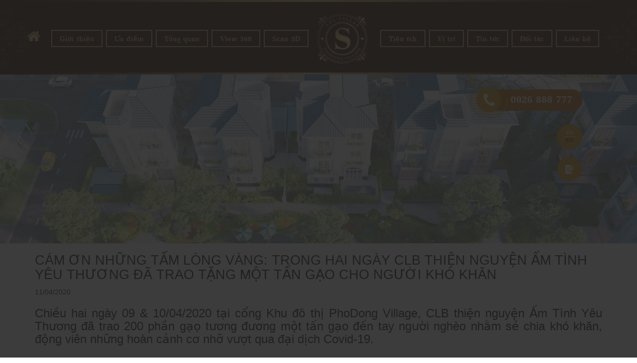

--- FILE ---
content_type: text/html; charset=UTF-8
request_url: https://solvillas.vn/cam-on-nhung-tam-long-vang-trong-hai-ngay-clb-thien-nguyen-am-tinh-yeu-thuong-da-trao-tang-mot-tan-gao-cho-nguoi-kho-khan/
body_size: 15439
content:
<!DOCTYPE html>
<!--[if IE 7]>
<html class="ie ie7" lang="vi" prefix="og: http://ogp.me/ns#">
<![endif]-->
<!--[if IE 8]>
<html class="ie ie8" lang="vi" prefix="og: http://ogp.me/ns#">
<![endif]-->
<!--[if !(IE 7) | !(IE 8)  ]><!-->
<html lang="vi" prefix="og: http://ogp.me/ns#" xmlns:fb="http://ogp.me/ns/fb#">
<!--<![endif]-->

<head>
<meta charset="UTF-8" />
<meta http-equiv="content-type" content="text/html;charset=UTF-8">
<meta name="viewport" content="width=device-width, initial-scale=1.0">
<meta name="facebook-domain-verification" content="z6lk28x106es82rzc4qi65wx16hxkw" />

<title>Khu Biệt thự compound cao cấp Sol Villas | CLB Ấm Tình Yêu Thương đã trao tặng một tấn gạo cho người khó khăn</title>
<link rel="shortcut icon" href="https://solvillas.vn/wp-content/themes/solvillas/images/favicon.ico" />
<link rel="profile" href="http://gmpg.org/xfn/11" />


<link href="https://fonts.googleapis.com/css?family=Roboto:400,500,700&amp;subset=vietnamese" rel="stylesheet">
<link href="https://maxcdn.bootstrapcdn.com/bootstrap/3.3.6/css/bootstrap.min.css" rel="stylesheet" integrity="sha384-1q8mTJOASx8j1Au+a5WDVnPi2lkFfwwEAa8hDDdjZlpLegxhjVME1fgjWPGmkzs7" crossorigin="anonymous">
<link href="https://maxcdn.bootstrapcdn.com/font-awesome/4.5.0/css/font-awesome.min.css" rel="stylesheet" integrity="sha384-XdYbMnZ/QjLh6iI4ogqCTaIjrFk87ip+ekIjefZch0Y+PvJ8CDYtEs1ipDmPorQ+" crossorigin="anonymous">


  <!-- Internet Explorer condition - HTML5 shim, for IE6-8 support of HTML5 elements -->
  <!--[if lt IE 9]>
  <script src="http://html5shim.googlecode.com/svn/trunk/html5.js"></script>
  <![endif]--> 

<link href="https://solvillas.vn/wp-content/themes/solvillas/plugin/css3-animate-it/css/animations.css" rel="Stylesheet" rev="Stylesheet" />
<link href="https://solvillas.vn/wp-content/themes/solvillas/plugin/slick/slick.css" rel="Stylesheet" rev="Stylesheet" />
<link href="https://solvillas.vn/wp-content/themes/solvillas/plugin/ionicons/css/ionicons.min.css" rel="Stylesheet" rev="Stylesheet" />
<link href="https://solvillas.vn/wp-content/themes/solvillas/plugin/isotope/css/album.css" rel="Stylesheet" rev="Stylesheet" />
<link rel="stylesheet" href="https://solvillas.vn/wp-content/themes/solvillas/css/style.css?v=1.0.1">
<link rel="stylesheet" href="https://solvillas.vn/wp-content/themes/solvillas/css/custom.css">


<link rel="pingback" href="https://solvillas.vn/xmlrpc.php" />

<!-- This site is optimized with the Yoast SEO plugin v8.4 - https://yoast.com/wordpress/plugins/seo/ -->
<meta name="description" content="Chiều 2 ngày 09 &amp; 10/04/2020 tại cổng Khu đô thị PhoDong Village, CLB Ấm Tình Yêu Thương đã trao 200 phần gạọ tương đương một tấn gạo đến tay người nghèo..."/>
<link rel="canonical" href="https://solvillas.vn/cam-on-nhung-tam-long-vang-trong-hai-ngay-clb-thien-nguyen-am-tinh-yeu-thuong-da-trao-tang-mot-tan-gao-cho-nguoi-kho-khan/" />
<meta property="og:locale" content="vi_VN" />
<meta property="og:locale:alternate" content="en_US" />
<meta property="og:type" content="article" />
<meta property="og:title" content="CLB Ấm Tình Yêu Thương đã trao tặng một tấn gạo cho người khó khăn" />
<meta property="og:description" content="Chiều 2 ngày 09 &amp; 10/04/2020 tại cổng Khu đô thị PhoDong Village, CLB Ấm Tình Yêu Thương đã trao 200 phần gạọ tương đương một tấn gạo đến tay người nghèo..." />
<meta property="og:url" content="https://solvillas.vn/cam-on-nhung-tam-long-vang-trong-hai-ngay-clb-thien-nguyen-am-tinh-yeu-thuong-da-trao-tang-mot-tan-gao-cho-nguoi-kho-khan/" />
<meta property="og:site_name" content="Khu Biệt thự compound cao cấp Sol Villas" />
<meta property="article:tag" content="am tinh yeu thuong" />
<meta property="article:tag" content="cau lac bo am tinh yeu thuong" />
<meta property="article:tag" content="clb am tinh yeu thuong" />
<meta property="article:tag" content="khu biệt thự Sol Villas" />
<meta property="article:tag" content="khu do thi phodong village" />
<meta property="article:tag" content="phodong" />
<meta property="article:tag" content="Phodong Village" />
<meta property="article:tag" content="Sol Villas" />
<meta property="article:section" content="Chưa được phân loại" />
<meta property="article:published_time" content="2020-04-11T02:44:47+07:00" />
<meta property="article:modified_time" content="2020-04-11T04:09:24+07:00" />
<meta property="og:updated_time" content="2020-04-11T04:09:24+07:00" />
<meta property="og:image" content="https://solvillas.vn/wp-content/uploads/2020/04/clb-am-tinh-yeu-thuong-phat-gao-cho-nguoi-ngheo-3.jpg" />
<meta property="og:image:secure_url" content="https://solvillas.vn/wp-content/uploads/2020/04/clb-am-tinh-yeu-thuong-phat-gao-cho-nguoi-ngheo-3.jpg" />
<meta property="og:image:width" content="1000" />
<meta property="og:image:height" content="563" />
<meta name="twitter:card" content="summary_large_image" />
<meta name="twitter:description" content="Chiều 2 ngày 09 &amp; 10/04/2020 tại cổng Khu đô thị PhoDong Village, CLB Ấm Tình Yêu Thương đã trao 200 phần gạọ tương đương một tấn gạo đến tay người nghèo..." />
<meta name="twitter:title" content="CLB Ấm Tình Yêu Thương đã trao tặng một tấn gạo cho người khó khăn" />
<meta name="twitter:image" content="https://solvillas.vn/wp-content/uploads/2020/04/clb-am-tinh-yeu-thuong-phat-gao-cho-nguoi-ngheo-3.jpg" />
<!-- / Yoast SEO plugin. -->

<link rel='dns-prefetch' href='//s.w.org' />
<link rel="alternate" type="application/rss+xml" title="Khu Biệt thự compound cao cấp Sol Villas &raquo; CÁM ƠN NHỮNG TẤM LÒNG VÀNG: TRONG HAI NGÀY CLB THIỆN NGUYỆN ẤM TÌNH YÊU THƯƠNG ĐÃ TRAO TẶNG MỘT TẤN GẠO CHO NGƯỜI KHÓ KHĂN Dòng phản hồi" href="https://solvillas.vn/cam-on-nhung-tam-long-vang-trong-hai-ngay-clb-thien-nguyen-am-tinh-yeu-thuong-da-trao-tang-mot-tan-gao-cho-nguoi-kho-khan/feed/" />
		<script type="text/javascript">
			window._wpemojiSettings = {"baseUrl":"https:\/\/s.w.org\/images\/core\/emoji\/12.0.0-1\/72x72\/","ext":".png","svgUrl":"https:\/\/s.w.org\/images\/core\/emoji\/12.0.0-1\/svg\/","svgExt":".svg","source":{"concatemoji":"https:\/\/solvillas.vn\/wp-includes\/js\/wp-emoji-release.min.js?ver=5.4.2"}};
			/*! This file is auto-generated */
			!function(e,a,t){var r,n,o,i,p=a.createElement("canvas"),s=p.getContext&&p.getContext("2d");function c(e,t){var a=String.fromCharCode;s.clearRect(0,0,p.width,p.height),s.fillText(a.apply(this,e),0,0);var r=p.toDataURL();return s.clearRect(0,0,p.width,p.height),s.fillText(a.apply(this,t),0,0),r===p.toDataURL()}function l(e){if(!s||!s.fillText)return!1;switch(s.textBaseline="top",s.font="600 32px Arial",e){case"flag":return!c([127987,65039,8205,9895,65039],[127987,65039,8203,9895,65039])&&(!c([55356,56826,55356,56819],[55356,56826,8203,55356,56819])&&!c([55356,57332,56128,56423,56128,56418,56128,56421,56128,56430,56128,56423,56128,56447],[55356,57332,8203,56128,56423,8203,56128,56418,8203,56128,56421,8203,56128,56430,8203,56128,56423,8203,56128,56447]));case"emoji":return!c([55357,56424,55356,57342,8205,55358,56605,8205,55357,56424,55356,57340],[55357,56424,55356,57342,8203,55358,56605,8203,55357,56424,55356,57340])}return!1}function d(e){var t=a.createElement("script");t.src=e,t.defer=t.type="text/javascript",a.getElementsByTagName("head")[0].appendChild(t)}for(i=Array("flag","emoji"),t.supports={everything:!0,everythingExceptFlag:!0},o=0;o<i.length;o++)t.supports[i[o]]=l(i[o]),t.supports.everything=t.supports.everything&&t.supports[i[o]],"flag"!==i[o]&&(t.supports.everythingExceptFlag=t.supports.everythingExceptFlag&&t.supports[i[o]]);t.supports.everythingExceptFlag=t.supports.everythingExceptFlag&&!t.supports.flag,t.DOMReady=!1,t.readyCallback=function(){t.DOMReady=!0},t.supports.everything||(n=function(){t.readyCallback()},a.addEventListener?(a.addEventListener("DOMContentLoaded",n,!1),e.addEventListener("load",n,!1)):(e.attachEvent("onload",n),a.attachEvent("onreadystatechange",function(){"complete"===a.readyState&&t.readyCallback()})),(r=t.source||{}).concatemoji?d(r.concatemoji):r.wpemoji&&r.twemoji&&(d(r.twemoji),d(r.wpemoji)))}(window,document,window._wpemojiSettings);
		</script>
		<style type="text/css">
img.wp-smiley,
img.emoji {
	display: inline !important;
	border: none !important;
	box-shadow: none !important;
	height: 1em !important;
	width: 1em !important;
	margin: 0 .07em !important;
	vertical-align: -0.1em !important;
	background: none !important;
	padding: 0 !important;
}
</style>
	<link rel='stylesheet' id='wp-block-library-css'  href='https://solvillas.vn/wp-includes/css/dist/block-library/style.min.css?ver=5.4.2' type='text/css' media='all' />
<script type='text/javascript' src='https://solvillas.vn/wp-includes/js/jquery/jquery.js?ver=1.12.4-wp'></script>
<script type='text/javascript' src='https://solvillas.vn/wp-includes/js/jquery/jquery-migrate.min.js?ver=1.4.1'></script>
<link rel='https://api.w.org/' href='https://solvillas.vn/wp-json/' />
<link rel="EditURI" type="application/rsd+xml" title="RSD" href="https://solvillas.vn/xmlrpc.php?rsd" />
<link rel="wlwmanifest" type="application/wlwmanifest+xml" href="https://solvillas.vn/wp-includes/wlwmanifest.xml" /> 
<meta name="generator" content="WordPress 5.4.2" />
<link rel='shortlink' href='https://solvillas.vn/?p=2968' />
<link rel="alternate" type="application/json+oembed" href="https://solvillas.vn/wp-json/oembed/1.0/embed?url=https%3A%2F%2Fsolvillas.vn%2Fcam-on-nhung-tam-long-vang-trong-hai-ngay-clb-thien-nguyen-am-tinh-yeu-thuong-da-trao-tang-mot-tan-gao-cho-nguoi-kho-khan%2F" />
<link rel="alternate" type="text/xml+oembed" href="https://solvillas.vn/wp-json/oembed/1.0/embed?url=https%3A%2F%2Fsolvillas.vn%2Fcam-on-nhung-tam-long-vang-trong-hai-ngay-clb-thien-nguyen-am-tinh-yeu-thuong-da-trao-tang-mot-tan-gao-cho-nguoi-kho-khan%2F&#038;format=xml" />
<script src="[data-uri]"></script><style type="text/css">.recentcomments a{display:inline !important;padding:0 !important;margin:0 !important;}</style><link rel="alternate" href="https://solvillas.vn/cam-on-nhung-tam-long-vang-trong-hai-ngay-clb-thien-nguyen-am-tinh-yeu-thuong-da-trao-tang-mot-tan-gao-cho-nguoi-kho-khan/" hreflang="vi" />
<link rel="alternate" href="https://solvillas.vn/thank-you-for-the-hearts-of-gold-in-two-days-the-charity-club-warm-with-love-has-given-a-ton-of-rice-to-the-poor/" hreflang="en" />
  <script src="https://maxcdn.bootstrapcdn.com/bootstrap/3.3.6/js/bootstrap.min.js" integrity="sha384-0mSbJDEHialfmuBBQP6A4Qrprq5OVfW37PRR3j5ELqxss1yVqOtnepnHVP9aJ7xS" crossorigin="anonymous"></script>
 <script type="text/javascript">
    var ajaxurl = "https://solvillas.vn/wp-admin/admin-ajax.php";
    var homeurl = "https://solvillas.vn/trang-chu";
	var thankurl = "https://solvillas.vn/cam-on/";
</script>
<!-- TQ Google Tag Manager -->
<script>(function(w,d,s,l,i){w[l]=w[l]||[];w[l].push({'gtm.start':
new Date().getTime(),event:'gtm.js'});var f=d.getElementsByTagName(s)[0],
j=d.createElement(s),dl=l!='dataLayer'?'&l='+l:'';j.async=true;j.src=
'https://www.googletagmanager.com/gtm.js?id='+i+dl;f.parentNode.insertBefore(j,f);
})(window,document,'script','dataLayer','GTM-W9LNP9D');</script>
<!-- End Google Tag Manager -->

<!-- Solvillas Google Tag Manager -NV -->
<script>(function(w,d,s,l,i){w[l]=w[l]||[];w[l].push({'gtm.start':
new Date().getTime(),event:'gtm.js'});var f=d.getElementsByTagName(s)[0],
j=d.createElement(s),dl=l!='dataLayer'?'&l='+l:'';j.async=true;j.src=
'https://www.googletagmanager.com/gtm.js?id='+i+dl;f.parentNode.insertBefore(j,f);
})(window,document,'script','dataLayer','GTM-MXMKK8J');</script>
<!-- End Google Tag Manager -->

<!-- 20190826 Google Tag Manager -->
<script>(function(w,d,s,l,i){w[l]=w[l]||[];w[l].push({'gtm.start':
new Date().getTime(),event:'gtm.js'});var f=d.getElementsByTagName(s)[0],
j=d.createElement(s),dl=l!='dataLayer'?'&l='+l:'';j.async=true;j.src=
'https://www.googletagmanager.com/gtm.js?id='+i+dl;f.parentNode.insertBefore(j,f);
})(window,document,'script','dataLayer','GTM-MN77NF9');</script>
<!-- End Google Tag Manager -->

<!-- Google Tag Manager -->
<script>(function(w,d,s,l,i){w[l]=w[l]||[];w[l].push({'gtm.start':
new Date().getTime(),event:'gtm.js'});var f=d.getElementsByTagName(s)[0],
j=d.createElement(s),dl=l!='dataLayer'?'&l='+l:'';j.async=true;j.src=
'https://www.googletagmanager.com/gtm.js?id='+i+dl;f.parentNode.insertBefore(j,f);
})(window,document,'script','dataLayer','GTM-MX4MZ4N');</script>
<!-- End Google Tag Manager -->

<!-- Global site tag (gtag.js) - Google Analytics -->
<script async src="https://www.googletagmanager.com/gtag/js?id=UA-122014101-1"></script>
<script>
  window.dataLayer = window.dataLayer || [];
  function gtag(){dataLayer.push(arguments);}
  gtag('js', new Date());

  gtag('config', 'UA-122014101-1');
</script>
<!-- Global site tag (gtag.js) - Google Ads: 775794336 -->
<script async src="https://www.googletagmanager.com/gtag/js?id=AW-775794336"></script>
<script>
  window.dataLayer = window.dataLayer || [];
  function gtag(){dataLayer.push(arguments);}
  gtag('js', new Date());

  gtag('config', 'AW-775794336');
</script>

<!-- Global site tag (gtag.js) - Google Analytics -->
<script async src="https://www.googletagmanager.com/gtag/js?id=UA-179948170-1"></script>
<script>
  window.dataLayer = window.dataLayer || [];
  function gtag(){dataLayer.push(arguments);}
  gtag('js', new Date());

  gtag('config', 'UA-179948170-1');
</script>

</head>
<body class="site ">
<div class="container-fluid">
  <div class="row">
    <div class="menu">
      <img class="img-responsive logo-left" src="https://solvillas.vn/wp-content/themes/solvillas/images/logo-l.png">
       <img class="img-responsive logo-right" src="https://solvillas.vn/wp-content/themes/solvillas/images/logo-r.png">
       <img class="img-responsive line-top" src="https://solvillas.vn/wp-content/themes/solvillas/images/line-bot.png">
       <img class="img-responsive line-bot" src="https://solvillas.vn/wp-content/themes/solvillas/images/line-bot.png">

      <div class="container">
        <div class="row">
          <div class="menu-btn hidden-lg hidden-md">
                    <img class="open-menu hidden-sm hidden-xs" src="https://solvillas.vn/wp-content/themes/solvillas/images/open.png" width="25px" height="25px">
                    <img class="close-menu hidden-xs" style="display: none;" src="https://solvillas.vn/wp-content/themes/solvillas/images/close.png" width="25px" height="25px">
                    <img class="open-menu-mb hidden-lg  hidden-md" src="https://solvillas.vn/wp-content/themes/solvillas/images/open.png" width="20px" height="20px" onclick="openNav()">
                   <!--  <img class="close-menu-mb hidden-lg hidden-sm hidden-md" style="display: none;" src="https://solvillas.vn/wp-content/themes/solvillas/images/close.png" width="20px" height="20px" onclick="closeNav()"> -->
                   
          </div>
          <a href="http://solvillas.vn/"><img class="img-responsive logo-xs hidden-md hidden-lg" src="https://solvillas.vn/wp-content/themes/solvillas/images/logo.png"></a>   
        <div class="menu-main">
          <div class="hide-show-menu" id="mySidenav"> 
            <!-- <a class="icon-home hidden-lg hidden-md" data-url="#trang-chu"><span style="color: white;">VN</span> / EN</a> -->

            <img class="close-menu-mb hidden-lg hidden-md" style="display: none;" src="https://solvillas.vn/wp-content/themes/solvillas/images/close.png" width="20px" height="20px" onclick="closeNav()">               

                              <ul>
                  <li><a class="icon-homepage" data-url="#trang-chu"><i class="fa fa-home fa-2x"></i></a></li>
                  <li><a data-url="#gioi-thieu">Giới thiệu</a></li>
                  <li><a data-url="#uu-diem">Ưu điểm</a></li>
                  <li><a data-url="#tong-quan">Tổng quan</a></li>
                  <li><a data-url="#view-360">View 360</a></li>
                  <li><a data-url="#scan-3d">Scan 3D</a></li>
                  <li><a data-url="#tien-ich">Tiện ích</a></li>
                  <li><a data-url="#vi-tri">Vị trí</a></li>
                  <li><a data-url="#tin-tuc">Tin tức</a></li>
                  <li><a data-url="#doi-tac">Đối tác</a></li>
                  <li><a data-url="#lien-he">Liên hệ</a></li>
                </ul>                                        
                
                  
              <div class="icon-home hidden-lg hidden-md clearfix " data-url="#trang-chu">
                  <p class="vn">
                        <a class="active3" href="" >VN</a>
                  </p>  
                  <p class="en">
                        <a href="" >EN</a>
                  </p>
            </div>                
           </div> 
           <!--  <a class="icon-home hidden-sm hidden-xs" data-url="#trang-chu"><i class="fa fa-home fa-3x"></i></a> -->
            <!-- <a href="http://solvillas.vn/"><img class="img-responsive hidden-md hidden-lg hidden-xs" src="https://solvillas.vn/wp-content/themes/solvillas/images/logo.png"></a> -->
            <img class="img-responsive logo1 hidden-sm hidden-xs" style="cursor:pointer;" src="https://solvillas.vn/wp-content/themes/solvillas/images/logo1.jpg">            
        </div>
        </div>
        
      </div>
    </div>
<div class="section section-fullpage animatedParent animateOnce ">
    <div class="container-fluid">
        <div class="row">
            <div class="page-news" id="trang-chu">
        <div class="container">
           <div class="videos-content">
            <div class="include hidden-xs hidden-sm">
                <div class="language">
                                        <p class="vn postvi" style="cursor: pointer;color:#ffffff;font-family:SFUMeliorBold;font-size:10px;margin-top:10px">VN</p>
                                              
                        <p class="en posten" style="cursor: pointer;color:#93491a;font-family:SFUMeliorBold;font-size:10px;">EN</p>
                       
                </div>
                <div class="hotline" >
                  <!-- <a href="tel:0926888777"><img class="img-responsive hidden-xs" src="https://solvillas.vn/wp-content/themes/solvillas/images/hotline.png"></a> -->
                 <!--  <a href="tel:0926888777"><img class="img-responsive hidden-xs" src="https://solvillas.vn/wp-content/themes/solvillas/images/hotline.png"></a> -->
                 <!-- <div class="hot-number hidden-xs"><p>0926 888 777</p></div> -->
                 <div class="hot-number hidden-xs"><p>0926 888 777 </p></div>
                  <a href="tel:0926888777"><img class="img-responsive hidden-md hidden-lg hidden-sm " src="https://solvillas.vn/wp-content/themes/solvillas/images/hotline1.png"></a> 
                 <!-- <a href="tel:0926888777"><img class="img-responsive hidden-md hidden-lg hidden-sm " src="https://solvillas.vn/wp-content/themes/solvillas/images/hotline1.png"></a>  -->

                  <div class="hotline-ring hidden-xs">
                    <div class="phonering-alo-phone phonering-alo-green phonering-alo-show" id="phonering-alo-phoneIcon">
                      <div class="phonering-alo-ph-circle"></div>
                       <div class="phonering-alo-ph-circle-fill"></div>
                      <a href="tel:0926888777" class="pps-btn-img" title="Liên hệ">
                       <div class="phonering-alo-ph-img-circle"></div>
                       </a>
                      </div>
                  </div>


                </div>
                <div class="view360 hidden">
                  <a href="#view-360" title="View 360"> <img class="img-responsive " src="https://solvillas.vn/wp-content/themes/solvillas/images/360.png"></a>
                   
                </div>
                <div class="dangky">
                 <a href="#lien-he" title="Đăng ký"><img class="img-responsive " src="https://solvillas.vn/wp-content/themes/solvillas/images/dangky.png"></a> 
                </div>
                
            </div>
                <div class="language hidden-lg hidden-md hidden-sm">
                <p class="vn"><a href="">VN</a></p>
                <p class="en"><a href="">EN</a></p> 
                </div>
                <div class="hotline hidden-lg hidden-md hidden-sm" >
                  <a href="tel:0926888777" title="Liên hệ"><img class="img-responsive  hidden-xs" src="https://solvillas.vn/wp-content/themes/solvillas/images/hotline.png"></a>
                </div>

                <div class="hotline-ring hidden-lg hidden-md">
                  <div class="phonering-alo-phone phonering-alo-green phonering-alo-show" id="phonering-alo-phoneIcon">
                    <div class="phonering-alo-ph-circle"></div>
                     <div class="phonering-alo-ph-circle-fill"></div>
                    <a href="tel:0926888777" class="pps-btn-img" title="Liên hệ">
                     <div class="phonering-alo-ph-img-circle"></div>
                     </a>
                    </div>
                </div>

                <div class="view360 hidden-lg hidden-md hidden-sm">
                    <a href="#view-360"><img class="img-responsive " src="https://solvillas.vn/wp-content/themes/solvillas/images/360.png"></a>
                </div>
                <div class="dangky hidden-lg hidden-md hidden-sm">
                  <a href="#lien-he"><img class="img-responsive " src="https://solvillas.vn/wp-content/themes/solvillas/images/dangky.png"></a>
                </div>

           
          </div>
          
        </div>

<!-- 
        <div class="container">
          <div class="videos-content">
            <div class="include hidden-xs">
                <div class="language">
                <p class="vn"><a href="">VN</a></p>
                <p class="en"><a href="">EN</a></p> 
                </div>
                <div class="hotline" >
                  <img class="img-responsive hidden-xs" src="https://solvillas.vn/wp-content/themes/solvillas/images/hotline.png">
                  <img class="img-responsive hidden-md hidden-lg hidden-sm " src="https://solvillas.vn/wp-content/themes/solvillas/images/hotline1.png">
                </div>
                <div class="view360">
                  <a href="#view-360"> <img class="img-responsive " src="https://solvillas.vn/wp-content/themes/solvillas/images/360.png"></a>
                   
                </div>
                <div class="dangky">
                  <img class="img-responsive " src="https://solvillas.vn/wp-content/themes/solvillas/images/dangky.png">
                </div>
                
            </div>
            <div class="language hidden-lg hidden-md hidden-sm">
                <p class="vn"><a href="">VN</a></p>
                <p class="en"><a href="">EN</a></p> 
                </div>
                <div class="hotline hidden-lg hidden-md hidden-sm" >
                  <img class="img-responsive hidden-xs" src="https://solvillas.vn/wp-content/themes/solvillas/images/hotline.png">
                  <img class="img-responsive hidden-md hidden-lg hidden-sm " src="https://solvillas.vn/wp-content/themes/solvillas/images/hotline1.png">
                </div>
                <div class="view360 hidden-lg hidden-md hidden-sm">
                    <img class="img-responsive " src="https://solvillas.vn/wp-content/themes/solvillas/images/360.png">
                </div>
                <div class="dangky hidden-lg hidden-md hidden-sm">
                  <img class="img-responsive " src="https://solvillas.vn/wp-content/themes/solvillas/images/dangky.png">
                </div>

         
          </div>
          
        </div> -->


    </div>
        </div>
    
    </div>
    <div class="page-content-wrapper editor-content">
        <div class="page-content">
            <div class="container">
                <h1 class="page-title">CÁM ƠN NHỮNG TẤM LÒNG VÀNG: TRONG HAI NGÀY CLB THIỆN NGUYỆN ẤM TÌNH YÊU THƯƠNG ĐÃ TRAO TẶNG MỘT TẤN GẠO CHO NGƯỜI KHÓ KHĂN</h1>
                <div class="date-time">11/04/2020</div>
                <h3 style="text-align: justify;">Chiều hai ngày 09 &amp; 10/04/2020 tại cổng Khu đô thị PhoDong Village, CLB thiện nguyện Ấm Tình Yêu Thương đã trao 200 phần gạọ tương đương một tấn gạo đến tay người nghèo nhằm sẻ chia khó khăn, động viên những hoàn cảnh cơ nhỡ vượt qua đại dịch Covid-19.</h3>
<p>&nbsp;</p>
<p style="text-align: center;"><img class="aligncenter size-full wp-image-2970" src="http://solvillas.vn/wp-content/uploads/2020/04/clb-am-tinh-yeu-thuong-phat-gao-cho-nguoi-ngheo-1-1.jpg" alt="" width="562" height="1000" srcset="https://solvillas.vn/wp-content/uploads/2020/04/clb-am-tinh-yeu-thuong-phat-gao-cho-nguoi-ngheo-1-1.jpg 562w, https://solvillas.vn/wp-content/uploads/2020/04/clb-am-tinh-yeu-thuong-phat-gao-cho-nguoi-ngheo-1-1-169x300.jpg 169w" sizes="(max-width: 562px) 100vw, 562px" /></p>
<p style="text-align: center;"><em>Công tác chuẩn bị cho hoạt động phát gạo</em></p>
<p style="text-align: justify;">Có thể nói, 2020 là năm khó quên đối với toàn nhân loại trên thế giới. Đại dịch Covid-19 hiện tại đã quét qua 209 quốc gia và vùng lãnh thổ với tổng số ca mắc bệnh đã vượt 1,5 triệu người, trong đó đã có hơn 88 ngàn người tử vong và đẩy hơn 500 triệu người trên toàn cầu lâm vào cảnh nghèo đói. Những con số biết nói này vẫn cứ tăng lên hằng ngày, gieo rắc sự tang thương, để lại hậu quả thảm khốc trên nhiều vùng miền lãnh thổ.</p>
<p style="text-align: justify;">Tại Việt Nam, một đất nước còn đang trên đà phát triển, đời sống người dân đa số vẫn còn phụ thuộc vào việc mưu sinh hàng ngày, đứng trước đại dịch Covid-19 hàng ngàn người lao động càng thêm khốn khó. Khó khăn chồng chất khó khăn với những mảnh đời lang thang cơ nhỡ, người bán vé số dạo, hàng rong, khuyết tật, người già và lao động nghèo…</p>
<p style="text-align: justify;">Phát huy nét đẹp văn hóa truyền thống của cha ông với tinh thần tương thân tương ái, “lá lành đùm lá rách”, CLB Ấm Tình Yêu Thương đã vận động quyên góp từ những tấm lòng hảo tâm để cùng với cả nước chung tay giúp đỡ những hoàn cảnh khó khăn vượt qua đại dịch.</p>
<p style="text-align: center;"><img class="aligncenter size-full wp-image-2971" src="http://solvillas.vn/wp-content/uploads/2020/04/clb-am-tinh-yeu-thuong-phat-gao-cho-nguoi-ngheo-2.jpg" alt="" width="1000" height="563" srcset="https://solvillas.vn/wp-content/uploads/2020/04/clb-am-tinh-yeu-thuong-phat-gao-cho-nguoi-ngheo-2.jpg 1000w, https://solvillas.vn/wp-content/uploads/2020/04/clb-am-tinh-yeu-thuong-phat-gao-cho-nguoi-ngheo-2-300x169.jpg 300w, https://solvillas.vn/wp-content/uploads/2020/04/clb-am-tinh-yeu-thuong-phat-gao-cho-nguoi-ngheo-2-768x432.jpg 768w" sizes="(max-width: 1000px) 100vw, 1000px" /><em>CLB Ấm Tình Yêu Thương tặng gạo cho người có hoàn cảnh khó khăn mùa dịch Covid-19</em></p>
<p style="text-align: justify;">Chiều ngày 09/04/2020, 100 phần gạo mỗi phần 5kg đã được trao tận tay người nghèo. Và 100 phần gạo tiếp theo đã được trao tặng trong chiều ngày 10/04. Mong rằng với 200 phần, tương đương một tấn gạo này sẽ phần nào san sẻ được khó khăn với người dân địa phương, động viên bà con vững tin vượt qua khốn khó.</p>
<p style="text-align: justify;"><img class="aligncenter size-full wp-image-2972" src="http://solvillas.vn/wp-content/uploads/2020/04/clb-am-tinh-yeu-thuong-phat-gao-cho-nguoi-ngheo-3.jpg" alt="" width="1000" height="563" srcset="https://solvillas.vn/wp-content/uploads/2020/04/clb-am-tinh-yeu-thuong-phat-gao-cho-nguoi-ngheo-3.jpg 1000w, https://solvillas.vn/wp-content/uploads/2020/04/clb-am-tinh-yeu-thuong-phat-gao-cho-nguoi-ngheo-3-300x169.jpg 300w, https://solvillas.vn/wp-content/uploads/2020/04/clb-am-tinh-yeu-thuong-phat-gao-cho-nguoi-ngheo-3-768x432.jpg 768w" sizes="(max-width: 1000px) 100vw, 1000px" /></p>
<p style="text-align: center;"><em>Những phần gạo chất lượng được chuẩn bị để trao nhằm san sẻ yêu thương hỗ trợ người nghèo chống dịch</em></p>
<p style="text-align: justify;">Trong hai buổi diễn ra hoạt động, đại diện CLB không khỏi xúc động khi chứng kiến nhiều hoàn cảnh đáng thương như cụ bà K.T. Điển, bà B.T. Ba.,…</p>
<p style="text-align: justify;">Bà K.T. Điển, 61 tuổi quê ở Hậu Giang lên TP.HCM ở trọ trong căn nhà ọp ẹp chưa đầy 15 mét vuông với sáu nhân khẩu. Hai năm nay bà bị bệnh tiểu đường và sỏi thận, chỉ ở nhà trông ba đứa cháu, mọi sinh hoạt trong gia đình phụ thuộc vào con trai làm phụ hồ và con dâu làm nghề rửa chén bát thuê. Nhưng cũng vì dịch bệnh, con trai và con dâu trở nên thất nghiệp, giờ cả nhà chật vật bữa đói bữa no. Bà chỉ hy vọng dịch bệnh qua mau để các con có thể đi làm kiếm tiền trang trải cuộc sống.</p>
<p style="text-align: justify;"><img class="aligncenter size-full wp-image-2973" src="http://solvillas.vn/wp-content/uploads/2020/04/clb-am-tinh-yeu-thuong-phat-gao-cho-nguoi-ngheo-4.jpg" alt="" width="1000" height="563" srcset="https://solvillas.vn/wp-content/uploads/2020/04/clb-am-tinh-yeu-thuong-phat-gao-cho-nguoi-ngheo-4.jpg 1000w, https://solvillas.vn/wp-content/uploads/2020/04/clb-am-tinh-yeu-thuong-phat-gao-cho-nguoi-ngheo-4-300x169.jpg 300w, https://solvillas.vn/wp-content/uploads/2020/04/clb-am-tinh-yeu-thuong-phat-gao-cho-nguoi-ngheo-4-768x432.jpg 768w" sizes="(max-width: 1000px) 100vw, 1000px" /></p>
<p style="text-align: center;"><em>Người dân đến xếp hàng nhận gạo trước cổng Khu đô thị PhoDong Village</em></p>
<p style="text-align: justify;">Còn cụ bà B.T. Ba, 75 tuổi, để đến được điểm phát gạo, bà phải nhờ người quen là hàng xóm làm xe ôm chở đi, bởi nhà neo đơn, tuy có bốn người con nhưng vì gia đình nghèo khó, họ phải tha phương đi làm ăn tứ xứ, giờ chỉ còn lại mỗi mình ông và bà. Hàng ngày, ông đi bán vé số dạo, thu nhập bấp bênh theo từng tờ vé số bán được, bà bị bệnh tim không thể làm việc nặng, chỉ cầu mong bệnh tình thuyên giảm để đỡ tốn tiền thuốc thang. Gần đây, vì phòng chống dịch bệnh, theo chỉ thị dừng bán vé số, ông bà lâm vào khốn khó, may nhờ những mạnh thường quân giúp đỡ, bà đi xin gạo kiếm ăn qua ngày. Bà nói: “hôm nay nhận được 5kg gạo, đủ để hai ông bà ăn trong vòng vài tuần…” Bà cám ơn những tấm lòng vàng đã quan tâm, giúp đỡ những hoàn cảnh khó khăn như bà.</p>
<p style="text-align: justify;"><img class="aligncenter size-full wp-image-2974" src="http://solvillas.vn/wp-content/uploads/2020/04/clb-am-tinh-yeu-thuong-phat-gao-cho-nguoi-ngheo-5.jpg" alt="" width="1000" height="750" srcset="https://solvillas.vn/wp-content/uploads/2020/04/clb-am-tinh-yeu-thuong-phat-gao-cho-nguoi-ngheo-5.jpg 1000w, https://solvillas.vn/wp-content/uploads/2020/04/clb-am-tinh-yeu-thuong-phat-gao-cho-nguoi-ngheo-5-300x225.jpg 300w, https://solvillas.vn/wp-content/uploads/2020/04/clb-am-tinh-yeu-thuong-phat-gao-cho-nguoi-ngheo-5-768x576.jpg 768w" sizes="(max-width: 1000px) 100vw, 1000px" /></p>
<p style="text-align: center;"><em>100 phần gạo đã được các thành viên CLB Ấm Tình Yêu Thương trao tặng trong chiều ngày 09/04/2020</em></p>
<p style="text-align: justify;">Đây chỉ là hai trong rất nhiều những câu chuyện, những gia đình lâm vào hoàn cảnh thương tâm do chịu ảnh hưởng nặng nề từ dịch Covid-19 gây ra…</p>
<p style="text-align: justify;">Với một tấn gạo nghĩa tình được trao tặng, CLB Ấm Tình Yêu Thương xin chân thành cảm ơn các mạnh thường quân, các thành viên của CLB đã chung tay đóng góp kinh phí và công sức vì hoạt động ý nghĩa này.</p>
<p style="text-align: justify;"><img class="aligncenter size-full wp-image-2975" src="http://solvillas.vn/wp-content/uploads/2020/04/clb-am-tinh-yeu-thuong-phat-gao-cho-nguoi-ngheo-6.jpg" alt="" width="1000" height="550" srcset="https://solvillas.vn/wp-content/uploads/2020/04/clb-am-tinh-yeu-thuong-phat-gao-cho-nguoi-ngheo-6.jpg 1000w, https://solvillas.vn/wp-content/uploads/2020/04/clb-am-tinh-yeu-thuong-phat-gao-cho-nguoi-ngheo-6-300x165.jpg 300w, https://solvillas.vn/wp-content/uploads/2020/04/clb-am-tinh-yeu-thuong-phat-gao-cho-nguoi-ngheo-6-768x422.jpg 768w" sizes="(max-width: 1000px) 100vw, 1000px" /></p>
<p style="text-align: center;"><em>Chiều ngày 10/04 những phần gạo yêu thương tiếp tục được trao tận tay người dân. Nhiều hoàn cảnh khó khăn sau khi nhận gạo đã không khỏi xúc động, gửi lời cảm ơn đến các nhà hảo tâm của CLB</em></p>
<p>&nbsp;</p>
<p style="text-align: justify;">Ngoài kia vẫn còn nhiều mảnh đời bất hạnh cần giúp đỡ, CLB hy vọng sẽ có thêm nhiều sự đóng góp nữa của các mạnh thường quân để hoạt động vì cộng đồng chung tay chống dịch Covid-19 tiếp tục được diễn ra.</p>
<p style="text-align: justify;">Để đồng hành với CLB Ấm Tình Yêu Thương nhân rộng những hoạt động ý nghĩa này, mọi đóng góp xin chuyển về:</p>
<p style="text-align: justify;">&#8211; Tên tài khoản: CLB thiện nguyện Ấm tình yêu thương<br />
&#8211; Số tài khoản: 059704078787878<br />
&#8211; Tại ngân hàng: HDBank &#8211; chi nhánh Đông Sài Gòn<br />
&#8211; Nội dung chuyển khoản: Họ &amp; tên người ủng hộ</p>
<p style="text-align: justify;">CLB sẽ tiếp tục nhận đóng góp để có thể tổ chức thêm nhiều chương trình hỗ trợ người nghèo. Rất mong nhận được sự chung tay của các nhà hảo tâm và quý mạnh thường quân.</p>
<p style="text-align: right;">CLB Ấm Tình Yêu Thương</p>
                <div class="share-link text-right">
                    <div class="inner">
                        Chia sẻ: 
                        <a target="_blank" rel="nofollow" href="https://www.facebook.com/sharer/sharer.php?u=https://solvillas.vn/cam-on-nhung-tam-long-vang-trong-hai-ngay-clb-thien-nguyen-am-tinh-yeu-thuong-da-trao-tang-mot-tan-gao-cho-nguoi-kho-khan/" class="icon-facebook"><i class="fa fa-facebook-square" aria-hidden="true"></i></a>
                        <a target="_blank" rel="nofollow" href="https://plus.google.com/share?url=https://solvillas.vn/cam-on-nhung-tam-long-vang-trong-hai-ngay-clb-thien-nguyen-am-tinh-yeu-thuong-da-trao-tang-mot-tan-gao-cho-nguoi-kho-khan/" class="icon-google"><i class="fa fa-google-plus-square" aria-hidden="true"></i></a>
                        
                    </div>
                </div>
            </div>
        </div>
    </div>
    <div class="section-bottom page-default">
        <div class="container">
            <div class="section-content">
                <h4 class="item-title">TIN TỨC KHÁC</h2>
                <div class="box-news media-list post-list">
				<ul>
                <li><a class="" href="https://solvillas.vn/trao-tang-so-tiet-kiem-cho-cac-gia-dinh-dua-hai-cot-liet-si-ve-que-huong/">TRAO TẶNG SỔ TIẾT KIỆM CHO CÁC GIA ĐÌNH ĐƯA HÀI CỐT LIỆT SĨ VỀ QUÊ HƯƠNG</a></li>

<li><a class="" href="https://solvillas.vn/chuong-trinh-team-building-scc-2025-chu-de-cung-nhin-lai-chung-buoc-toi/">CHƯƠNG TRÌNH TEAM BUILDING SCC 2025 CHỦ ĐỀ CÙNG NHÌN LẠI &#8211; CHUNG BƯỚC TỚI</a></li>

<li><a class="" href="https://solvillas.vn/clb-thien-nguyen-am-tinh-yeu-thuong-dau-an-5-nam/">CLB THIỆN NGUYỆN ẤM TÌNH YÊU THƯƠNG: DẤU ẤN 5 NĂM</a></li>

<li><a class="" href="https://solvillas.vn/clb-thien-nguyen-am-tinh-yeu-thuong-trao-tang-xe-lan-toi-cac-thuong-binh/">CLB THIỆN NGUYỆN ẤM TÌNH YÊU THƯƠNG TRAO TẶNG XE LĂN TỚI CÁC THƯƠNG BINH</a></li>

<li><a class="" href="https://solvillas.vn/hanh-trinh-yeu-thuong-tai-hai-huyen-bien-gioi-tinh-ha-giang/">HÀNH TRÌNH YÊU THƯƠNG TẠI HAI HUYỆN BIÊN GIỚI TỈNH HÀ GIANG</a></li>

				</ul>
                </div>
            </div>
        </div>
    </div>

</div>



﻿<!-- footer begin -->

<div class="footer clearfix" id="lien-he">
    <!-- <div class="footer-img">
      <div class="col-md-12">
        <div class="row">
           <img class="img-responsive footer-img" src="https://solvillas.vn/wp-content/themes/solvillas/images/footer1.png">
        </div>
        
      </div>
    </div> -->
                        <h4 class="text-back-footer hidden-sm hidden-xs">Liên hệ</h4>
                 

    <div class="container" >
      <div class="row">
        <div class="col-md-12 footer-top">
            <div class="col-md-5 footer-top-left">
                              <h3>Đăng ký nhận tin</h3>
                 
                
              <form class="contact-form " id="form_contact">
                        <div class="form-group">
                          <input type="text" class="form-control" id="contact_name" name="contact_name" placeholder="Họ tên" required>
                        </div>
                        <div class="form-group">
                          <input type="email" class="form-control" id="contact_email" name="contact_email"  placeholder="Email" required>
                        </div>
                        <div class="form-group">
                          <input type="text" class="form-control" id="contact_mobile" name="contact_mobile" placeholder="Điện thoại" required>
                        </div>
                       <div class="form-group">
                        <textarea class="form-control" id="contact_content" name="contact_content" rows="1" placeholder="Lời nhắn" required></textarea>
                      </div>
					  <div class="form-group code captcha">
						<input type="" name="captcha" class="form-control protect" placeholder="Mã bảo vệ" required>
						<span class="reCapcha"><img src="https://solvillas.vn/wp-content/themes/solvillas/random_image.php?color=dark" /></span>
            <button type="submit" class="btn btn-primary" >Gửi</button>
					  </div>
            <!-- <button type="submit" class="btn btn-primary">Gửi</button> -->
                      </form>

            </div>
            <div class="col-md-7 footer-top-right">
                               <h3>Phòng kinh doanh SCC</h3>
                               
              <div class="col-md-6">               
              <!--<p>1145 Nguyễn Thị Định, Phường Cát Lái, Quận 2, Tp. Hồ Chí Minh</p>
                <p>Điện thoại: (84-28) 37425 777</p>
                <p>Email: info@solvillas.vn</p>-->
                  <p>1145 Nguyễn Thị Định, Phường Cát Lái, TP. Thủ Đức, TP. Hồ Chí Minh, Việt Nam</p><p>Điện thoại: (84-28) 37425 777</p> 
                <p>Email: info@solvillas.vn</p>
                <ul class="clearfix fa-icon">
                  <!-- <li><a href="https://www.facebook.com/solvillasscc/" target="_blank"><i class="fa fa-facebook-square fa-2x"></i></a></li>
                  <li><a href="https://www.youtube.com/user/phodongvillagevn/videos" target="_blank"><i class="fa fa-youtube-square fa-2x"></i></a></li>
                  <li><a href="" target="_blank"><i class="fa fa-google-plus-square fa-2x"></i></a></li> -->
                 <!--  <li><a href="" target="_blank"><i class="fa fa-tumblr-square fa-2x"></i></a></li> -->

                 <li><a href="https://www.facebook.com/solvillasscc/" target="_blank" title="Facebook"><img class="img-responsive" src="https://solvillas.vn/wp-content/themes/solvillas/images/facebook.jpg"></a></li>
                  <li><a href="https://www.youtube.com/user/phodongvillagevn/videos" target="_blank" title="Youtube"><img class="img-responsive" src="https://solvillas.vn/wp-content/themes/solvillas/images/youtube.jpg"></a></li>
                  <li><a href="" target="_blank" title="Google Plus"><img class="img-responsive" src="https://solvillas.vn/wp-content/themes/solvillas/images/google-plus.jpg"></a></li>
                </ul>
              </div>
               
            </div>
        </div>
        <div class="clearfix"></div>
          <div class="col-md-12">
            <div class="map">
            <!--   <h3 class="hidden-xs">Google Map</h3> -->
             <!--  <img class="img-responsive" src="https://solvillas.vn/wp-content/themes/solvillas/images/map.png"> -->
             <iframe src="https://www.google.com/maps/embed?pb=!1m18!1m12!1m3!1d3919.574670663887!2d106.77659001485688!3d10.76722636230757!2m3!1f0!2f0!3f0!3m2!1i1024!2i768!4f13.1!3m3!1m2!1s0x317524470f7d3ad3%3A0xd85473d62a1dcb6f!2zMTE0NSBOZ3V54buFbiBUaOG7iyDEkOG7i25oLCBDw6F0IEzDoWksIFF14bqtbiAyLCBI4buTIENow60gTWluaCwgVmlldG5hbQ!5e0!3m2!1sen!2s!4v1524749237591" width="600" height="350" frameborder="0" style="border:0" allowfullscreen></iframe>
          </div>
        </div>
        <div class="col-md-12">
            <div class="design-by">
              <p class="hidden-xs">© 2018 Sol Villas. All rights reserved. Made with <i class="fa fa-heart"></i> by <a href="http://www.tqdesign.vn">TQDesign.</a></p>
              <p style="text-align: center;" class=" hidden-md hidden-sm hidden-lg">© 2018 Sol Villas. All rights reserved.</p>
              <p style="text-align: center;" class=" hidden-md hidden-sm hidden-lg">Made with <i class="fa fa-heart"></i> by <a href="http://www.tqdesign.vn">TQDesign.</a></p>
          </div>
        </div>
      </div>
    </div>
    </div>

  </div>
</div>
<div class="hidden">
    <div id="startpopup" class="startpopup">
        <a href="">
            <img src="https://solvillas.vn/wp-content/uploads/2022/03/web-1.png" alt="" />
        </a>
    </div>
</div>
<script type="text/javascript">
  function getCookie(c_name) {
    var i, x, y, ARRcookies = document.cookie.split(";");
    for (i = 0; i < ARRcookies.length; i++) {
        x = ARRcookies[i].substr(0, ARRcookies[i].indexOf("="));
        y = ARRcookies[i].substr(ARRcookies[i].indexOf("=") + 1);
        x = x.replace(/^\s+|\s+$/g, "");
        if (x == c_name) {
            return unescape(y);
        }
    }
  }
  function setCookie(c_name, value, exhours) {
      var exdate = new Date();
      exdate.setTime(exdate.getTime() + (exhours*60*60*1000));
      var c_value = escape(value) + ((exhours == null) ? "" : "; expires=" + exdate.toUTCString());
      document.cookie = c_name + "=" + c_value;
  }
  jQuery(document).ready(function($) {
    if($("#startpopup").length>0){

        var popup = getCookie('nmcpopup');
        if (popup == null) {
             
              $.fancybox.open({ // FancyBox 3
                  src: '#startpopup', 
                  //modal: true
              });
              setCookie('nmcpopup', 'true', 1);
        }
    }
  });
  jQuery(document).ready(function($) {
    var url = 'https://solvillas.vn/wp-content/themes/solvillas/random_image.php?color=dark';
    $('.reCapcha').click(function(){$(this).find('img').attr({src: url});});
    $('.logo1').click(function(){document.location= "http://solvillas.vn";});
    $('.posten').click(function(){document.location= "https://solvillas.vn/thank-you-for-the-hearts-of-gold-in-two-days-the-charity-club-warm-with-love-has-given-a-ton-of-rice-to-the-poor/";});
    $('.postvi').click(function(){document.location= "https://solvillas.vn/cam-on-nhung-tam-long-vang-trong-hai-ngay-clb-thien-nguyen-am-tinh-yeu-thuong-da-trao-tang-mot-tan-gao-cho-nguoi-kho-khan/";});
  });
</script>
<!-- footer close -->
<link rel='stylesheet' id='slick-css'  href='https://solvillas.vn/wp-content/themes/solvillas/plugin/slick/slick.css?ver=5.4.2' type='text/css' media='all' />
<link rel='stylesheet' id='slick-theme-css'  href='https://solvillas.vn/wp-content/themes/solvillas/plugin/slick/slick-theme.css?ver=5.4.2' type='text/css' media='all' />
<link rel='stylesheet' id='bootstrapvalidator-css'  href='https://solvillas.vn/wp-content/themes/solvillas/plugin/bootstrapvalidator/bootstrapValidator.min.css?ver=5.4.2' type='text/css' media='all' />
<link rel='stylesheet' id='qtip-css'  href='https://solvillas.vn/wp-content/themes/solvillas/plugin/qtip/jquery.qtip.min.css?ver=5.4.2' type='text/css' media='all' />
<link rel='stylesheet' id='scroll-css'  href='https://solvillas.vn/wp-content/themes/solvillas/css/scroll-custom.css?ver=5.4.2' type='text/css' media='all' />
<link rel='stylesheet' id='fancybox-css'  href='https://solvillas.vn/wp-content/themes/solvillas/plugin/fancybox/jquery.fancybox.min.css?ver=5.4.2' type='text/css' media='all' />
<script type='text/javascript' src='https://solvillas.vn/wp-content/themes/solvillas/js/SmoothScroll.js?ver=5.4.2'></script>
<script type='text/javascript' src='https://solvillas.vn/wp-content/themes/solvillas/plugin/css3-animate-it/js/css3-animate-it.js?ver=5.4.2'></script>
<script type='text/javascript' src='https://solvillas.vn/wp-content/themes/solvillas/js/bootbox.min.js?ver=5.4.2'></script>
<script type='text/javascript' src='https://solvillas.vn/wp-includes/js/wp-embed.min.js?ver=5.4.2'></script>
<script type='text/javascript' src='https://solvillas.vn/wp-content/themes/solvillas/plugin/slick/slick.min.js?ver=5.4.2'></script>
<script type='text/javascript' src='https://solvillas.vn/wp-content/themes/solvillas/plugin/bootstrapvalidator/formValidation.min.js?ver=5.4.2'></script>
<script type='text/javascript' src='https://solvillas.vn/wp-content/themes/solvillas/plugin/bootstrapvalidator/bootstrap.min.js?ver=5.4.2'></script>
<script type='text/javascript' src='https://solvillas.vn/wp-content/themes/solvillas/plugin/bootstrapvalidator/language/vi_VN.js?ver=5.4.2'></script>
<script type='text/javascript' src='https://solvillas.vn/wp-content/themes/solvillas/plugin/imgmaps/jquery.imagemapster.min.js?ver=5.4.2'></script>
<script type='text/javascript' src='https://solvillas.vn/wp-content/themes/solvillas/plugin/imgmaps/jquery.rwdImageMaps.min.js?ver=5.4.2'></script>
<script type='text/javascript' src='https://solvillas.vn/wp-content/themes/solvillas/plugin/qtip/jquery.qtip.min.js?ver=5.4.2'></script>
<script type='text/javascript' src='https://solvillas.vn/wp-content/themes/solvillas/js/jquery.scrollbar.js?ver=5.4.2'></script>
<script type='text/javascript' src='https://solvillas.vn/wp-content/themes/solvillas/js/homepage.js?ver=5.4.2'></script>
<script type='text/javascript' src='https://solvillas.vn/wp-content/themes/solvillas/js/jquery.lazyload.min.js?ver=5.4.2'></script>
<script type='text/javascript' src='https://solvillas.vn/wp-content/themes/solvillas/plugin/fancybox/jquery.fancybox.min.js?ver=5.4.2'></script>

<!-- TQ Google Tag Manager (noscript) -->
<noscript><iframe src="https://www.googletagmanager.com/ns.html?id=GTM-W9LNP9D"
height="0" width="0" style="display:none;visibility:hidden"></iframe></noscript>
<!-- End Google Tag Manager (noscript) -->
<!-- Solvillas Google Tag Manager (noscript) -->
<noscript><iframe src="https://www.googletagmanager.com/ns.html?id=GTM-MXMKK8J"
height="0" width="0" style="display:none;visibility:hidden"></iframe></noscript>
<!-- End Google Tag Manager (noscript) -->

<!-- 20190826 Google Tag Manager (noscript) -->
<noscript><iframe src="https://www.googletagmanager.com/ns.html?id=GTM-MN77NF9"
height="0" width="0" style="display:none;visibility:hidden"></iframe></noscript>
<!-- End Google Tag Manager (noscript) -->

<!-- Google Tag Manager (noscript) -->
<noscript><iframe src="https://www.googletagmanager.com/ns.html?id=GTM-MX4MZ4N"
height="0" width="0" style="display:none;visibility:hidden"></iframe></noscript>
<!-- End Google Tag Manager (noscript) -->

<!-- Test -->
<script async src="https://www.googletagmanager.com/gtag/js?id=UA-119251088-1"></script>
<script>
  window.dataLayer = window.dataLayer || [];
  function gtag(){dataLayer.push(arguments);}
  gtag('js', new Date());

  gtag('config', 'UA-119251088-1');
</script>
<div style="display:none">
	<!-- Histats.com  (div with counter) --><div id="histats_counter"></div>
	<!-- Histats.com  START  (aync)-->
	<script type="text/javascript">var _Hasync= _Hasync|| [];
	_Hasync.push(['Histats.start', '1,4069937,4,1,120,40,00011111']);
	_Hasync.push(['Histats.fasi', '1']);
	_Hasync.push(['Histats.track_hits', '']);
	(function() {
	var hs = document.createElement('script'); hs.type = 'text/javascript'; hs.async = true;
	hs.src = ('//s10.histats.com/js15_as.js');
	(document.getElementsByTagName('head')[0] || document.getElementsByTagName('body')[0]).appendChild(hs);
	})();</script>
	<noscript><a href="/" target="_blank"><img  src="//sstatic1.histats.com/0.gif?4069937&101" alt="" border="0"></a></noscript>
	<!-- Histats.com  END  -->
</div>


<!-- Chat Online -->
<!--Start of Tawk.to Script-->
<script type="text/javascript">
var Tawk_API=Tawk_API||{}, Tawk_LoadStart=new Date();
(function(){
var s1=document.createElement("script"),s0=document.getElementsByTagName("script")[0];
s1.async=true;
s1.src='https://embed.tawk.to/5d77758aeb1a6b0be60be08b/default';
s1.charset='UTF-8';
s1.setAttribute('crossorigin','*');
s0.parentNode.insertBefore(s1,s0);
})();
</script>
<!--End of Tawk.to Script-->

</body>
</html>

--- FILE ---
content_type: text/css
request_url: https://solvillas.vn/wp-content/themes/solvillas/plugin/isotope/css/album.css
body_size: 637
content:
/* fluid 5 columns */
.grid-sizer,
.album-item { width: 25%; height:286px;}
.album-item{float:left;}
.album-item img {  display: block;  max-width: 100%; height:auto;  padding:0px 7px;}
/* 2 columns */
.grid-item--width2 { width: 50%; }
.grid-item--height2 {height:572px; }

#album_container{margin-bottom:0px;margin-left:-7px;margin-right:-7px;}
#album_container .album-item{position:relative;text-align:center;}
#album_container .album-item .bg{background:#ccc;background-size:cover;position:absolute;background-position:center center;left:7px;top:7px;right:7px;bottom:7px;background-repeat:no-repeat;}
#album_container .album-item .item-hover{background:rgba(208,177,94,0.8);position:absolute;width:calc(100% - 14px);height:calc(100% - 14px);top:7px;left:7px;border:solid 0px #ebebeb;opacity:0;-webkit-transition:all .4s ease;-moz-transition:all .4s ease;-o-transition:all .4s ease;transition:all .4s ease;}
#album_container .album-item:hover .item-hover{opacity:1;}
#album_container .album-item .item-hover .title{display:block; position: relative; top: 50%; transform: translateY(-50%);
padding: 0px 30px; font-size: 24px; color: #0e243c; line-height: 1.2;
}

@media screen and (max-width:  1599px) {
    .grid-sizer, .album-item{height: calc(25vw * 272 / 468);}
    .grid-item--height2{height: calc(25vw * 2 * 272 / 468)}
    
}

@media screen and (min-width:992px) and (max-width:1199px){
    
}
@media screen and (max-width:991px){
    .grid-sizer,
    .album-item{width: 50%;}
    .grid-sizer, .album-item{height: calc(50vw * 272 / 468);}
    .grid-item--height2{height: calc(50vw * 2 * 272 / 468)}
}
@media screen and (max-width:767px){
    header.menu-sticky a.hotline.visible-xs{ display:table !important;}
}
@media screen and (max-width:480px){
    .grid-sizer,
    .album-item{width: 100%;}
    .grid-sizer, .album-item{height: calc(100vw * 272 / 468);}
    .grid-item--height2{height: calc(100vw * 2 * 272 / 468)}
}

--- FILE ---
content_type: text/css
request_url: https://solvillas.vn/wp-content/themes/solvillas/css/style.css?v=1.0.1
body_size: 11765
content:
.gutter-10{margin-left:-10px;margin-right:-10px;}
.gutter-10 > [class*='col-']{padding-right:10px;padding-left:10px;}
.gutter-5{margin-left:-5px;margin-right:-5px;}
.gutter-5 > [class*='col-']{padding-right:5px;padding-left:5px;}
.gutter-2{margin-left:-2px;margin-right:-2px;}
.gutter-2 > [class*='col-']{padding-right:2px;padding-left:2px;}
.gutter-0{margin-left:0px;margin-right:0px;}
.gutter-0 > [class*='col-']{padding-right:0px;padding-left:0px;}
.container-fluid-0{padding:0px;}
a{cursor:pointer;text-decoration:none;}
a:hover{text-decoration:none;}
a:active{text-decoration:none;}
a.active{text-decoration:none;}
li{list-style-type:none;}
@font-face{font-family:"SFUMeliorBold";src:url("../fonts/SFUMeliorBold.TTF");}
@font-face{font-family:"SFUMeliorRegular";src:url("../fonts/SFUMeliorRegular.TTF");}
.name-utility{width: 195px;height: 60px;position: absolute;right: 15%;top: 40%;border-radius: 20px;transition: .5s ease;background: url('../images/back-utility-name.png') center center no-repeat;
background-size: 100% 100%;}
a.download{font-family: "SFUMeliorRegular";font-size: 18px;color: #ffffff;display: inline-block;background-color: #d99a29;position: absolute;line-height: 25px;
right: 20px;padding :0px 10px 5px 10px; top: 30px;z-index: 9999;}
.text-back-intro {font-family: "SFUMeliorRegular";font-size: 32px;color: #b56a29;position: absolute;display: block;left: 23%;top: 66%;}
.text-back-footer{font-family: "SFUMeliorRegular";font-size: 32px;color: #b56a29;position: absolute;display: block;right: 22%;top: 57%;}
.name-utility p{font-size: 20px; font-family: "SFUMeliorBold"; color: #b56a29; text-align: center; padding-top: 10px;}
.utility-bot-color51:hover .overlay .name-utility {right: 5%;top: 70%;position: absolute;}
.utility-bot-color41:hover .overlay .name-utility {right: 5%;top: 70%;position: absolute;}
.hot-number{width: 192px;height: 43px;background: #c07729;border-top-right-radius: 20px;border-bottom-right-radius: 20px;}
.hot-number p{font-family: "SFUMeliorBold";font-size:  20px;color: #ffffff;padding-top: 5px;text-align: right;padding-right: 20px;}
.hotline-ring {position: absolute;top: -183%;right: 150%;z-index: 99999;}
a.icon-homepage.active1{background:none !important;}
.page-content p{font-size:16px;}
.line-top{position:absolute;top:0px;left:0;width:100%;height:4px;z-index:9999;}
.line-bot{position:absolute;bottom:0px;left:0;width:100%;height:4px;z-index:9999;}
.introduce .nav-tabs>li>a:hover{background:none !important;border:none !important;}
.box-news ul li{list-style-type:inherit;}
.introduce .content_scroll ul li {list-style-type: inherit;color: #eee;font-family: "SFUMeliorRegular";font-size: 17px;}
.menu .logo-left{position:absolute;left:0;top:0;opacity:0.1;transition:all ease .3s;-webkit-transition:all ease .3s;height:150px;}
.menu-scroll .logo-left{position:absolute;left:0;top:0;height:80px;transition:all ease .3s;-webkit-transition:all ease .3s;}
.menu-scroll .logo-right{position:absolute;right:0;top:0;height:80px;transition:all ease .3s;-webkit-transition:all ease .3s;height:80px !important;}
.menu .logo-right{position:absolute;right:0;top:0;opacity:0.1;transition:all ease .3s;-webkit-transition:all ease .3s;height:150px;}
.form-group .protect{width:150px;float:left;}
.section-content .box-news .media-object{display:none;}
.section-content .box-news .media-body h4.media-heading{color:black;}
.imagemapster1{position:relative;}
.imagemapster1 .maphover1 img{position:absolute;left:0;top:0;bottom:0;right:0;opacity:0;pointer-events:none;transition:all ease .3s;-webkit-transition:all ease .3s;}
.imagemapster1 area{outline:none;}
.imagemapster1 .maphover1 img.active{opacity:1;}
.tien-ich-mb img{display:block;margin:0 auto;}
.tien-ich-mb h4{font-family:"SFUMeliorBold";font-size:25px;color:#492e1e;}
.tien-ich-mb p{font-family:"SFUMeliorRegular";font-size:18px;color:#492e1e;}
#overlay{position:absolute;display:block;width:100%;height:100%;top:0;left:0;right:0;bottom:0;background-color:rgba(0,0,0,0.5);z-index:2;cursor:pointer;}
.uu-diem1 .uu-title{position:absolute;bottom:20px;z-index:999;width:100%;}
.uu-diem1{position:relative;}
.imagemapster{position:relative;}
.imagemapster .maphover img{position:absolute;left:0;top:0;bottom:0;right:0;opacity:0;pointer-events:none;transition:all ease .3s;-webkit-transition:all ease .3s;}
.imagemapster area{outline:none;}
.imagemapster .maphover img.active{opacity:1;}
.slider-news img{display:block;margin:0 auto;}
.active1{color:#ffffff !important;text-decoration:none !important;background:rgb(169,132,75) !important;background:linear-gradient(90deg, rgba(169,132,75,1) 0%, rgba(227,185,115,1) 50%, rgba(184,146,85,1) 100%) !important;}
.qtip-default{background-color:#ab663c !important;opacity:0.8 !important;width:}
.qtip{max-width:430px !important;width:430px;max-height:285px !important;border-radius:10px;}
.qtip-default.qtip-custom p{font-family:"SFUMeliorRegular";font-size:16px;color:#ffffff;}
.qtip-default.qtip-custom p:nth-child(1){color:#ffbb32;text-transform:uppercase;font-size:18px;margin-top:10px;}
.qtip-default.qtip-custom p:nth-child(1) span{font-size:14px;margin-left:138px;text-align:right;}
.qtip-default.qtip-custom p:nth-child(2) span{margin-left:202px;}
.qtip-default.qtip-custom p:nth-child(3) span{margin-left:119px;}
.qtip-default.qtip-custom p:nth-child(4) span{margin-left:101px;}
.qtip-default.qtip-custom p:nth-child(5) span{margin-left:118px;}
.qtip-default.qtip-custom p:nth-child(6) span{margin-left:117px;}
.qtip-default.qtip-custom p:nth-child(7) span{margin-left:288px;}
.slider-customer-left h4{text-align:left!important;padding-left:70px;}
.traffic-video{position:relative;}
.traffic-video:before{position:absolute;content:"";height:1px;background-color:#e3b974;top:-10px;left:0;right:0;}
.traffic-video:after{position:absolute;content:"";height:1px;background-color:#e3b974;bottom:-10px;left:0;right:0;}
.over-view1 , .over-view2 , .over-view3{border-bottom:1px solid #ffffff;}
.menu-main ul>li:hover a{color:#ffffff !important;}
.introduce .scrollbar-inner > .scroll-element .scroll-bar{background-color:#ddd;height:70px !important;}
.utility-bot-color41 , .utility-bot-color42{position:relative;}
.overlay{position:absolute;top:0;bottom:0;right:0;height:100%;width:50%;opacity:1;transition:.5s ease;background-color:#b56a29;}
.overlay img{position:absolute;right:15%;top:40%;transition:.5s ease;}
.overlay img.icon-back{position:absolute;left:17%;top:0;}
.utility-bot-color41 .overlay{background:#d99a29;}
.utility-bot-color41:hover .overlay{background:none;}
.utility-bot-color41:hover .overlay img.icon-back{display:none;}
.utility-bot-color41:hover .overlay img{right:5%;top:70%;position:absolute;}
.utility-bot-color51:hover .overlay{background:none;}
.utility-bot-color51:hover .overlay img.icon-back{display:none;}
.utility-bot-color51:hover .overlay img{right:5%;top:70%;position:absolute;}
.inner a i:before{font-size:25px;}
.language p{text-align:center;color:#93491a;margin-bottom:0px;}
.language p a{color:#93491a;font-family:"SFUMeliorBold";font-size:10px;}
.language p.vn a{color:#ffffff;}
.language p.vn{margin-top:5px;position:relative;}
.language p.vn:before{content:"";position:absolute;height:1px;width:25px;bottom:-2px;left:13px;background:#ffffff;}
.videos-top{height:830px;margin-top:140px;}
.videos-top iframe{height:835px;}
.slick-initialized .slick-slide {outline: none;}
.page-news{background:url(../images/banner-tintuc.jpg) center center no-repeat;height:390px;margin-top:100px;}
.page-news .videos-content{height:auto;}
.videos-content{position:relative;height:980px;}
.include{position:fixed;right:20%;top:20%;width:200px;height:100px;z-index:99999;}
.videos-content .hotline{position:absolute;top:4%;right:4%;}
.videos-content .view360{position:absolute;width:51px;height:53px;top:53%;right:4%;}
.videos-content .dangky{position:absolute;width:51px;height:53px;top:135%;right:4%;}
.language{width:51px;height:51px;position:absolute;border-radius:50%;top:70%;right:3%;background:#d99a29;}
.videos-top .videos-title{position:absolute;bottom:50px;left:0;}
.menu{height:150px;background:#492e1e;position:fixed;top:0;left:0;right:0;z-index:99999;}
.menu .menu-main ul li{display:inline-block;height:35px;background:#492e1e;border:2px solid #e1b772;margin-right:3px;}
.menu .menu-main{position:relative;height:55px;margin-top:50px;}
.menu .menu-main ul{padding:0px;padding-top:10px;}
.menu .container{padding:0;}
.menu .menu-main img{position:absolute;top:-32px;left:48.6%;width:11%;}
.menu .menu-main ul li:nth-child(1){border:none;margin-left:0px;}
.menu .menu-main ul li:nth-child(6){margin-right:140px;}
.menu .menu-main ul li a{font-family:"SFUMeliorBold";font-size:14px;color:#e6bb75;line-height:30px;padding-left:15px;padding-right:15px;padding-top:5px;padding-bottom:7px;}
.introduce{background:url(../images/intro-back2.jpg) center center no-repeat;height:900px;position:relative;}
.introduce-tabs .nav-tabs>li{margin-left:-20px;margin-right:10px;}
.introduce .content_scroll{height:440px;padding-left:30px;padding-right:50px;padding-top:30px;}
.introduce .nav-tabs{border-bottom:1px solid #ddd;width:90%;margin:0 auto;margin-top:20px;}
img.introduce-img{position:absolute;left:0;}
.introduce p{font-family:"SFUMeliorRegular";color:#ffffff;font-size:20px;text-align:justify;}
.introduce .nav-tabs>li a{font-family:"SFUMeliorBold";font-size:20px;color:#ffffff;border:none;}
.introduce .nav-tabs>li.active>a, .introduce .nav-tabs>li.active>a:focus, .introduce .nav-tabs>li.active>a:hover{background:none;border:none;color:#d49c2b;}
.introduce-tabs{width:750px;height:550px;background:#492e1e;opacity:0.8;position:absolute;right:0;margin-top:35%;}
.introduce-tabs li a span{padding-left:20px;color:#ffffff;}
.uu-diem{background:url(../images/tien-ich.jpg) center center no-repeat;height:980px;position:relative;}
#utility_map{position:relative;}
.over-view{position:relative;}
.uu-diem .uu-title{position:absolute;bottom:30px;left:0;right:0;}
.over-view .over-title{position:absolute;bottom:5%;left:0;right:0;}
.over-view .home{position:absolute;width:430px;height:285px;right:20%;top:22%;background:#ab663c;opacity:0.8;border-radius:10px;}
.home div{padding:0;}
.over-view .home .home-content{position:relative;padding:15px;}
.over-view .home .home-content h4{font-family:"SFUMeliorBold";font-size:20px;color:#ffbb32;text-transform:uppercase;}
.over-view .home .home-content h5{font-family:"SFUMeliorBold";font-size:16px;color:#ffbb32;text-transform:uppercase;margin-left:-40px;}
.over-view .home .home-content p{font-family:"SFUMeliorRegular";font-size:18px;color:#ffffff;}
.over-view .home .home-content{height:285px;}
.over-view .home .home-content:before{position:absolute;content:"";width:0;height:0;border-left:15px solid transparent;border-right:15px solid transparent;border-top:30px solid #ab663c;bottom:-27px;left:50%;}
.view-360{height:auto;position:relative;}
.view-360 iframe{border:none}
.scan-3d{height:980px;}
.utility{background:url(../images/utility-back.jpg) center center no-repeat;height:980px;}
.utility .utility-title{margin-top:30px;margin-bottom:30px;}
.utility-top{height:auto;}
.utility-bot{height:322px;}
.utility-top div , .utility-bot div{padding:0;}
.slider-utility1{margin-top:100px;position:relative;}
.slider-utility1 .slick-next{right:-30px;top:50%;border-radius:50%;width:40px;height:40px;}
.slider-utility1 .slick-prev{left:-30px;display:block;z-index:9999;top:50%;border-radius:50%;width:40px;height:40px;}
.slider-utility1 .slick-prev:hover, .slider-utility1 .slick-prev:focus, .slider-utility1 .slick-next:hover, .slider-utility1 .slick-next:focus{}
.slider-utility1 .slick-prev:before, .slider-utility1 .slick-next:before{font-family:FontAwesome;font-size:22px;}
.slider-utility1 .slick-prev::before{content:"\f053";color:#ffffff;}
.slider-utility1 .slick-next::before{content:"\f054";color:#ffffff;}
.utility-bot-color1{background:#b56a29;height:322px;position:relative;}
.utility-bot-color2{background:#b56a29;height:322px;position:relative;}
.utility-bot-color3{background:#d99a29;height:322px;position:relative;}
.utility-bot-color4{position:relative;}
.utility-bot-color4 img.utility-bot-color-img{position:absolute;bottom:12%;right:2%;}
.utility-bot-color3 img , .utility-bot-color1 img , .utility-bot-color2 img{position:absolute;top:40%;left:20%;}
.traffic{background:url(../images/tracffic.jpg) center center no-repeat;}
.traffic .traffic-video{margin-top:150px;}
.traffic .title{margin-bottom:30px;}
.news{background:url(../images/news.jpg) center center no-repeat;}
.news .thumbnail{background:none;border:none;}
.news .slider-news{position:relative;padding-right:30px;padding-left:30px;}
.news .slider-news .slick-dots{margin-left:-30px;}
.news .slider-news .slick-dots li{margin:0px 3px;}
.slider-news{margin-top:100px;}
.news .title{margin-bottom:30px;}
.news .slider-news .slick-dots li button:before{height:10px;width:10px;content:"";opacity:1;background:#ebebeb;-webkit-transform:rotate(45deg);-moz-transform:rotate(45deg);-o-transform:rotate(45deg);-ms-transform:rotate(45deg);transform:rotate(45deg);}
.news .slider-news li.slick-active button:before{background:#d49c2b;}
.slider-news p{font-family:"SFUMeliorRegular"; height: 85px;font-size:18px;color:#ffffff;line-height:22px;margin-top:20px;margin-bottom:10px;padding-right:10px;padding-left:10px;overflow: hidden;text-overflow: ellipsis;}
.customer{background:url(../images/customer-back.jpg) center center no-repeat;position:relative;}
.slider-customer{position:relative;}
.slider-customer .slick-slide.slick-current.slick-active{outline:none;border:none;}
.slider-customer img{display:block;margin:0 auto;}
.cus-content{background:#efeeeb;height:350px;margin-top:20%;border-radius:20px;opacity:0.8;}
.cus-content >div{margin-top:5%;}
.col-md-6.col-sm-6.col-xs-6.finan img{margin-top:10px;}
.cus-content h4{font-family:"SFUMeliorBold";font-size:24px;color:#9f5e26;text-align:center;}
.slider-customer .slick-prev, .slider-customer .slick-next{top:15%;background:none;}
.slider-customer .slick-prev{left:23%;background:none;z-index:99;}
.slider-customer .slick-next{right:23%;background:none;z-index:99;}
.slider-customer.slick-prev:hover, .slider-customer .slick-prev:focus, .slider-customer .slick-next:hover, .slider-customer .slick-next:focus{}
.slider-customer .slick-prev:before, .slider-customer .slick-next:before{font-family:FontAwesome;font-size:18px;}
.slider-customer .slick-prev::before{content:"\f053";color:#000000;}
.slider-customer .slick-next::before{content:"\f054";color:#000000;}
.slider-customer-left{position:relative;}
.slider-customer-left:after{content:"";position:absolute;background:url(../images/cus20.png) center center no-repeat;height:300px;right:0;width:10px;top:-45px;}
.title{background:#876635;width:320px;margin:0 auto;height:60px;border-radius:5px;}
.title h3{font-family:"SFUMeliorRegular";font-size:32px;text-align:center;color:#e3b974;padding-top:10px;}
.customer{height:980px;}
.tra-title{margin-top:10%;}
.customer .cus-title{margin-top:25%;margin-bottom:30px;}
.customer .cus-mb img{height:110px;}
.col-md-6.col-sm-6.col-xs-6.finan{padding:0;}
.footer{background:url(../images/footer-back2.jpg) center center no-repeat;position:relative;margin-top:-20px;}
.footer ul.clearfix.fa-icon{margin-left:-40px;}
.footer ul li{float:left;width:40px;list-style-type:none;}
.footer ul li i{color:#ffffff;}
.footer ul li a .fa-facebook-square:hover{color:#475993;}
.footer ul li a .fa-youtube-square:hover{color:#F61C0D;}
.footer ul li a .fa-google-plus-square:hover{color:#DD4B39;}
i.fa.fa-google-plus-square{color:#DD4B39;}
.footer h3{font-family:"SFUMeliorBold";font-size:18px;color:#ffffff;text-transform:uppercase;margin-top:30px;position:relative;margin-bottom:30px;}
.footer-top .footer-top-left h3:before{content:"";position:absolute;height:1px;width:100%;background:#d49c2a;bottom:-10px;left:0px;}
.footer-top .footer-top-right h3:before{content:"";position:absolute;height:1px;width:60%;background:#d49c2a;bottom:-10px;left:0px;}
.footer-top .footer-top-right p{font-family:"SFUMeliorRegular";font-size:16px;color:#ffffff;line-height:24px;}
.footer-img{position:absolute;;right:0;top:-4px;width:66%;}
.footer .btn-primary{color:#fff;background-color:#d49c2a;border-color:#d49c2a;font-family:"SFUMeliorBold";text-transform:uppercase;width:70px;height:35px;border-radius:5px;margin-left:15px;cursor:pointer;}
.page-thanks .btn-primary{color:#fff;background-color:#d49c2a;border-color:#d49c2a;font-family:"SFUMeliorBold";text-transform:uppercase;height:35px;border-radius:5px;cursor:pointer; margin-bottom:30px;}
.menu-scroll{height:80px !important;transition:.5s ease;}
.menu-scroll .menu-main{margin-top:10px;}
.menu-scroll .menu-main img{position:absolute;top:-7px;left:50.7%;width:7%;transition:.5s ease;}
.menu-hot .include{top:11%;transition:.5s ease;}
.footer .form-control{background:#545459;color:#8a8a8a;border:1px solid #8a8a8a;}
.footer .map{margin-top:20px;}
.footer .map img{width:50%;}
.footer .design-by{margin-top:90px;}
.footer .design-by i{color:red;}
.design-by p{font-size:16px;color:#bababa;}
.design-by p a{font-size:16px;color:#bababa;}
.slider-customer-left img{display:block;margin:0 auto;}
h1.page-title {font-size: 27px;}
.box-news.media-list.post-list ul {margin-bottom: 50px;}
.page-content h4 {font-size: 22px;}
.box-news ul li {list-style-type: inherit;/*height: 25px;*/}
.slick-slide .item,.slick-slide .item:focus,.slick-slide>div{border:none !important;outline:none !important;padding-right: 15px;}
@media screen and (max-width: 1880px){
.videos-top {height: 780px;margin-top: 140px;}
.videos-top iframe {height: 785px;}
}
@media screen and (min-width:1680px){
.footer-top{padding-top:80px;}
}
@media screen and (max-width: 1440px){
.text-back-footer {right: 10%;top: 61%;}
.text-back-intro {font-family: "SFUMeliorRegular";font-size: 32px;color: #b56a29;position: absolute;display: block;left: 11%;top: 72%;}
.menu-hot .include {top: 11%;right: 11%;}
.videos-top {height: 650px;}
.videos-top iframe {height: 650px;}
.introduce-tabs {width: 690px;margin-top: 13%;}
.introduce {background: url(../images/intro-back.jpg) center center no-repeat;height: 768px;background-size: 103%;}
.footer {background: url(../images/footer-back.jpg) center center no-repeat;background-size: 103%;}
.traffic .traffic-video {margin-top: 80px;}
.tra-title {margin-top: 3%;}
.customer .cus-title {margin-top: 9%;margin-bottom: 0px;}
.cus-content {margin-top: 11%;}
.customer {height: 700px;}
}
@media screen and (max-width:1366px){.videos-content .hotline{position:absolute;top:0%;right:4%;}
.text-back-intro {left: 11%;top: 71%;}
.text-back-footer {right: 11%;top: 62%;}
.include{right:20%;top:20%;width:200px;height:100px;}
.videos-content .view360{top:49%;right:4%;}
.language{right:4%;}
.videos-content .dangky{right:4%;}
.videos-content{position:relative;height:850px;}
.videos-top{height:635px;}
.videos-top iframe{height:635px;}
.introduce .content_scroll{height:390px;}
.footer h3{margin-top:15px;margin-bottom:25px;}
.introduce-tabs .nav-tabs>li{margin-left:2px;}
.map iframe{height:300px !important;}
.footer{background:url(../images/footer-back.jpg) center center no-repeat;position:relative;}
.customer .cus-title{margin-top:3%;margin-bottom:30px;}
.cus-content{margin-top:12%;}
.customer{height:600px;}
.view-360{height:700px;}
.view-360 iframe{height:700px !important;}
.title{height:45px;}
.title h3{font-size:30px;padding-top:3px;}
.footer .map h3{margin-top:5px;margin-bottom:20px;}
.introduce-tabs{width:680px;height:500px;margin-top:20%;}
.footer-img{top:-4px;width:67%;height:800px;}
.footer-top .footer-top-right h3:before{width:50%;}
.introduce .nav-tabs{width:97%;margin-top:4%;}
.introduce{background:url(../images/intro-back.jpg) center center no-repeat;height:768px;position:relative;}
.include{right:8%;top:25%;}
.menu-hot .include{top:15%;}
.scan-3d{height:668px;}
.scan-3d iframe{height:668px;}
.traffic-video iframe{height:400px;}
.traffic .traffic-video{width:65%;margin:0 auto;margin-top:12%;}
.tra-title{margin-top:7%;}
.footer .design-by{margin-top:20px;}
}
@media screen and (max-width:1280px){
.videos-top {height: 720px;}
.videos-top iframe {height: 720px;}
.menu .menu-main ul li {background: none;}
.footer {background-size: 100%;}
.map iframe {height: 270px !important;}
}
@media screen and (max-width:1024px){.menu .menu-main ul{margin-left:30px;}
.text-back-footer {right: 10%;top: 59%;}
.text-back-intro {left: 11%;top: 68%;}
.name-utility {width: 160px;height: 55px;}
.name-utility p {font-size: 16px;font-family: "SFUMeliorBold";color: #b56a29;text-align: center;padding-top: 13px;}
.traffic-video iframe {height: 500px;}
.tra-title {margin-top: 2%;}
.footer .map {margin-top: 10px;}
.map iframe {height: 230px !important;width: 550px;}
.footer .design-by {margin-top: 10px;}
.traffic .traffic-video {width: 88%;margin-top: 7%;}
.menu .menu-main ul li {background: none;}
.menu-scroll .menu-main {margin-top: 10px!important;}
.menu-scroll .logo-left , .menu-scroll .logo-right{height: 80px;}
.menu{height: 100px;}
.menu .menu-main {height: 55px;margin-top: 25px;}
.footer {background-size: 105%;}
.slider-news p {padding-right: 0px;padding-left: 0px;overflow: hidden;}
.form-group .protect {width: 110px;}
.introduce-tabs {width: 570px;height: 500px;margin-top: 8%;}
.introduce {height: 575px;background-size: 100%;}
.utility {height: 800px;}
.menu .logo-right, .menu .logo-left {height: 100px;}
.videos-top{height:575px;margin-top: 95px;}
.videos-top iframe{height:580px;}
.footer-img{width:81%;}
.menu-hot .include{top:14%;transition:.5s ease;right:2%;}
.slider-customer .slick-next{right:17%;background:none;}
.slider-customer .slick-prev{left:17%;background:none;}
.include{right:2%;top:24%;}
.menu-scroll .menu-main img{position:absolute;top:-7px !important;left:50.5% !important;width:8% !important;}
.menu .menu-main ul li:nth-child(6){margin-right:180px;}
.menu .menu-main ul li a{font-size:13px;line-height:30px;padding-left:5px;padding-right:5px;padding-top:6px;}
img.introduce-img{display:none;}
.over-view .home{width:300px;height:200px;right:3%;right:1%;top:30%;}
.menu .menu-main img{position: absolute;top: -25px;left: 49.8%;width: 11%;}
}
@media screen and (max-width:768px){.slick-slide img{display:block;padding-left:0px;padding-right:0px;}
.name-utility p {font-size: 13px;padding-top: 8px;}
.name-utility {width: 130px;height: 40px;}
.menu-scroll .logo-left {height: 71px!important;}
.menu-scroll .logo-right {height: 71px !important;}
.menu .menu-main ul{margin-left:0px;margin-top: 30px;}
.traffic .traffic-video {width: 90%;}
.news .slick-slide .item, .news .slick-slide .item:focus, .news .slick-slide>div {padding-right: 0px; height: 290px;}
.slick-slide .item,.slick-slide .item:focus,.slick-slide>div{;padding-right: 15px;}
.fa-3x{font-size:2em;}
.videos-content .hotline{position:absolute;top:0%;right:23%;}
.language{top:0%;right:-6%;}
.videos-content .dangky{top:0%;right:8%;}
.videos-content .view360{top:0%;right:23%;}
.scan-3d iframe{height:700px;}
.footer ul li a .fa-facebook-square{color:#475993;}
.footer ul li a .fa-youtube-square{color:#F61C0D;}
.footer ul li a .fa-google-plus-square{color:#DD4B39;}
.customer{height:700px;}
.footer{background:none;background-color:#545459;}
.uu-diem1 .uu-title{bottom:40px;}
.map iframe{width:100% !important;}
.news .slider-news .slick-slide img{display:block;padding-left:10px;padding-right:10px;}
.slider-news p{text-align:center;margin-bottom:40px;}
.view-360 iframe{height:700px !important;}
.utility .utility-title{margin-top:100px;margin-bottom:30px;}
.videos-content{position:relative;height:680px;}
.tien-ich-mb{background:url(../images/uu-sm-back.jpg) center center no-repeat;height:1950px;}
.tien-ich-mb >div{margin-top:40px;}
.tien-ich-mb img{width:65%;}
.tien-ich-mb h4{margin-top:30px;color:#ffffff;}
.tien-ich-mb p{padding-left:30px;padding-right:20px;color:#ffffff;}
.title{width:200px;margin:0 auto;height:40px;border-radius:5px;}
.title h3{font-size:20px;padding-top:5px;}
.footer-top .footer-top-right h3:before{width:100%;}
.menu .menu-main ul li a{line-height:25px;width:100%;display:block;}
.slider-news p{text-align:center;padding-right: 0px;padding-left: 0px;}
.slider-customer-left:after{display:none;}
.cus-content{height:470px;margin-top:10%;opacity:0.8;}
.customer .cus-title{margin-top:13%;margin-bottom:30px;}
.slider-utility1 .slick-next{right:-18px;}
.slider-utility1 .slick-prev{left:-18px;}
.footer .map img{width:100%;}
.menu-hot .include{top:2%;transition:.5s ease;right:23%;}
.menu-scroll .menu-main{margin-top:8.8% !important;margin-left:0;}
.menu-scroll .menu-main img{position:absolute;top:-63px !important;left:7.6% !important;width:10% !important;}
.menu .menu-main img{position:absolute;top:-100px;left:3.6%;width:11%;}
.menu .menu-main img{position:absolute;top:-95px;left:8.6%;width:15%;}
.menu .menu-main ul li:nth-child(1){margin-left:0px;}
.menu .menu-main ul li a{padding-left:30px;}
.overlay img{width:70%;}
.utility-top{height:auto;overflow:hidden;}
.utility-bot{height:auto;overflow:hidden;}
.utility-bot-color3 img, .utility-bot-color1 img, .utility-bot-color2 img{position:absolute;top:27%;left:15%;width:70%;margin-top:70px;}
.utility-bot-color4 img.utility-bot-color-img{position:absolute;bottom:12%;right:2%;width:35%;}
.utility-bot-color1{height:auto;}
.utility-bot-color5{background:#b56a29;}
.utility-bot-color6{background:#b56a29;}
.utility-bot-color7{background:#d99a29;}
.utility-bot-color2 , .utility-bot-color3{height:auto;}
.menu .menu-main{background:none;margin-left:0;}
.hide-show-menu {height: 100%;width: 0;position: fixed;z-index: 99999;top: 0;left: 0;opacity: 0.9;display: block !important;background-color: #492e1e;overflow-x: hidden;transition: 0.5s;}
.icon-home {position: absolute;/*top: 46%;*/color: #e6bb75;left: 18%;}
.menu-scroll .menu-main .hide-show-menu img.close-menu-mb {position: absolute !important;left: 84% !important;top: 1% !important;z-index: 999999;width: 20px !important;height: 20px !important;}
.menu .menu-main .hide-show-menu {display: block !important;margin-top: 80px;}
.menu-scroll .menu-main .hide-show-menu {margin-top: 71px;}
.site .menu .menu-main .hide-show-menu img.close-menu-mb {display: block !important;}
.menu .menu-main .hide-show-menu img.close-menu-mb {position: absolute;left: 87%;top: 1%;z-index: 999999;width: 20px;height: 20px;}
img.logo-xs {margin: 5px auto 0px;display: block;max-width: 100%;width: 81px;}
.menu-scroll img.logo-xs {display: block;max-width: 100%;width: 70px;margin: 5px auto 0px;transition: 0.5s ease;}
.menu .logo-right {height: 80px;}
.menu .logo-left {height: 80px;}
.hotline-ring {position: fixed;top: 4%;right: 19%;}
.include{position:fixed;right:20%;top:3%;width:488px;height:60px;z-index:99999;}
.menu{height:80px;}
.menu-scroll{height:71px !important;transition:.5s ease;}
.videos-top{height:430px;margin-top:80px;}
.videos-top iframe{height:430px;}
.menu-btn{width:50px;position:absolute;left: 45px;top: 30px;z-index:999999;}.menu .menu-main{margin-top:12.8%;}
.menu .menu-main ul li{width:100%;border-bottom: 1px solid #e6bb75 !important; border: none;}
.introduce{height:700px;background:url(../images/intro-back.jpg) right center no-repeat;}
.introduce-tabs{margin-top:70px;    right: 10%;}
.scan-3d , .utility{height:700px;}
.utility{overflow: hidden;}
.footer-img{display:none;}
.icon-home{position:absolute;/*top:58%;*/color:#e6bb75;left:18%;width: 35%;}
.icon-home p.vn {float: left;position: relative;font-family: "SFUMeliorBold";font-size: 14px;color: #e6bb75;}
.icon-home p a {color: #e6bb75;}
.icon-home p a.active3 {color: #ffffff;}
.icon-home p.vn:before {content: "";height: 12px;width: 2px;background: #ffffff;position: absolute;right: -41%;top: 5px;}
.icon-home p.en {float: right;font-family: "SFUMeliorBold";font-size: 14px;color: #e6bb75;}
}
@media screen and (max-width:480px){.customer .cus-mb img{height:70px;}
.name-utility p {font-size: 14px;padding-top: 10px;}
.name-utility {width: 140px;height: 45px;}
.icon-home {
    position: absolute;
    /*top: 85%;*/
    color: #e6bb75;
    left: 18%;
    width: 35%;
}
.menu .menu-main ul{padding:0px;padding-top:10px;}
.site .menu .menu-main .hide-show-menu img.close-menu-mb{display:block !important;}
.cus-mb img{height:80px;}
.hotline-ring{position:fixed;right:33%;top:5%;z-index:99999;}
.cus-mb img{width:50%;}
.menu .menu-main .hide-show-menu img.close-menu-mb{position:absolute;left:87%;top:1%;z-index:999999;width:20px;height:20px;}
.menu-scroll .menu-main .hide-show-menu img.close-menu-mb{position:absolute !important;left:84% !important;top:1% !important;z-index:999999;width:20px !important;height:20px !important;}
.active1{background:none !important;}
.logo-mobile{width:100px;height:100px;position:relative;margin:0 auto;}
.menu .menu-main .logo-mobile img{display:block;margin:0 auto;position:relative;top:0px;left:0;width:100%;}
.menu-scroll .menu-main .logo-mobile img{position:relative;top:0px !important;left:0% !important;width:100% !important;}
.menu .menu-main ul{margin-top:20px;}
.menu .menu-main ul li{border-bottom:1px solid #e6bb75 !important;border:none;}
.menu .menu-main .hide-show-menu{display:block !important;margin-top:83px;}
.menu-scroll .menu-main .hide-show-menu{margin-top:71px;}
.hide-show-menu{height:100%;width:0;position:fixed;z-index:99999;top:0;left:0;opacity:0.9;display:block !important;background-color:#492e1e;overflow-x:hidden;transition:0.5s;}
.hide-show-menu a{text-decoration:none;display:block;transition:0.3s;}
img.open-menu{width:20px;height:20px;}
img.close-menu{height:20px;width:20px;}
.traffic .traffic-video{width:95%;margin:0 auto;margin-top:12%;}
.traffic-video iframe{height:300px;}
.introduce .content_scroll{height:440px;padding-left:15px;padding-right:35px;padding-top:15px;}
.introduce-tabs li a span{padding-left:4px;padding-right:4px;}
.introduce .nav-tabs{width:93%;margin-top:5%;}
.introduce p{font-size:15px;}
.introduce-tabs{width:100%;}
.introduce .nav-tabs>li a{padding-right:0;padding-left:0;font-size:14px;}
.overlay{width:46%;right:15px;}
.slider-customer-left h4{text-align:left!important;}
.tien-ich-mb{height:100%;padding-bottom:120px;}
.tien-ich-mb img{width:50%;}
.tien-ich-mb h4{font-size:18px;margin-top:0px}
.tien-ich-mb p{font-size:16px;padding-left:21px;padding-right:10px;margin-bottom:15px;text-align:justify;}
.introduce .content_scroll{height:370px;}
.slider-customer{margin-top:3%;height:220px;}
.slider-customer img{display:block;margin:0 auto;}
.menu-scroll .menu-main{margin-top:-7.5% !important;}
.slider-utility1 .slick-prev{display:none !important;}
.slider-utility1 .slick-next{display:none !important;}
.videos-content .dangky{top:2%;right:21%;position:fixed;z-index:99999;display:none;}
.videos-content .dangky img{width:80%;}
.videos-content .view360{top:2%;right:8%;position:fixed;z-index:99999;display:none;}
.videos-content .view360 img{width:80%;}
.videos-content .hotline{top:12%;right:2%;position:fixed;z-index:999;}
.videos-content .hotline img{width:100%;}
.videos-content .language{top:2.1%;right:4%;position:fixed;z-index:999999;width:40px;height:40px;display:none;}
.language p.vn{margin-top:0px;position:relative;}
.language p.vn:before{content:"";position:absolute;height:1px;width:20px;bottom:-2px;left:10px;background:#ffffff;}
.menu .menu-main img{position:absolute;top:-90px;left:3.6%;width:25%;}
.menu .menu-main{margin-top:-8%;}
img.logo-xs{display:block;max-width:100%;width:81px;margin-left:40px;margin-top:5px;}
.menu-scroll img.logo-xs{display:block;max-width:100%;width:70px;margin:5px auto 0px;transition:0.5s ease;}
.introduce-tabs{margin-top:30px;width:100%;height:450px;right: 0%;}
.introduce{height:600px;}
.slider-customer .slick-dots{bottom:-55px;}
.cus-content{height:400px;margin-top:20%;}
.slider-customer .slick-next{right:4%;background:none;top:12%;z-index:999999;}
.slider-customer .slick-prev{left:4%;top:12%;background:none;z-index:999999;}
.customer{height:520px;}
.footer{background:none;background-color:#545459;}
.view-360 iframe{height:300px !important;}
.view-360{height:300px;}
.scan-3d{height:250px;}
.scan-3d iframe{height:250px;}
.utility{height:400px;}
.slider-utility1{margin-top:60px;}
.utility .utility-title{margin-top:40px;margin-bottom:30px;}
.form-group.code.captcha img{width:100%;}
.form-group .protect{width:92px;float:left;}
.news .slider-news .slick-slide img{padding-left:0px;padding-right:0px;}
.news .col-md-12{padding-left:0;padding-right:0;}
.news .slider-news{position:relative;padding-right:10px;padding-left:10px;}
.menu{height:83px;}
.videos-top{margin-top:83px;height:233px;}
.videos-top iframe{height:235px;}
.videos-content{height:560px;}
.menu-scroll{height:71px !important;}
.menu-btn{left:45px;top:30px;}
.page-title{font-size:20px;}
.editor-content .page-content img{max-width:100%;height:auto;margin:0px;}
.page-news{margin-top:74px;background:url(../images/banner-tintuc.jpg) center top no-repeat;height:330px;}
.footer-top{padding-top:20px;}
.footer-top-right{padding:20px 0px 0px}
.footer-top-left{padding:0px}
.post-list ul{padding-left:25px;}
.uu-diem1 .uu-title{bottom:30px;}
.title h3{line-height:27px;}
.slider-news{margin-top:30px;}
.slider-news p{text-align:left;padding-left: 15px;padding-right: 0px;font-size:17px;margin-top:15px;margin-bottom:30px;}
.news .slider-news .slick-dots{margin-left:0px;bottom:-15px;}
.cus-content{height:350px;margin-top:30px;margin-left:-15px;margin-right:-15px;}
.editor-content iframe{width:100%}
img.logo-xs{margin:5px auto 0px;}
.editor-content .page-content h2,.editor-content .page-content h3,.editor-content .page-content h4{font-size:16px;line-height:22px;}
.design-by p{margin-bottom:5px}
.design-by{padding-bottom:15px;}
.item-title{margin-top:15px;}
.tien-ich-mb>div{padding:0px}
.menu .logo-left, .menu .logo-right{height:78px;}
.menu.menu-scroll .logo-left, .menu.menu-scroll .logo-right{height:73px;}
.slick-slide>div>div{padding:0px}
}
@media screen and (max-width:380px){.icon-home{position:absolute;top:64%;color:#e6bb75;left:18%;}
.slider-utility1 .slick-next , .slider-utility1 .slick-prev{width:20px;height:20px;}
img.logo-xs{width:71px;margin:5px auto 0px;}
.menu{height:83px;}
.videos-top{margin-top:74px;}
.introduce-tabs .nav-tabs>li{margin-right:0px;}
.uu-diem1 .uu-title{bottom:40px;}
.hotline-ring{position:fixed;right:37%;top:5%;z-index:99999;}
.videos-top iframe{height:210px;}
.videos-top{height:210px;}
}
@media screen and (max-width:330px){.videos-top iframe{height:180px;}
.videos-top{height:180px;}
.hotline-ring{right:45%;top:5%;}
.videos-content .view360{top:2%;right:17%;}
.videos-content .dangky{top:2%;right:33%;}
.menu{height:83px;}
img.logo-xs{width:71px;margin-left:75px;}
.videos-top{margin-top:73px;}
.menu-scroll{height:71px !important;}
.introduce-tabs{width:100%;height:400px;}
.introduce-tabs .nav-tabs>li{margin-right:0px;}
.menu-scroll img.logo-xs{width:58px;margin-left:90px;margin-top:10px;}
.footer .btn-primary{position:relative;margin-top:20px;left:-55px;}
.menu .logo-left, .menu .logo-right{height:77px;}
.menu.menu-scroll .logo-left, .menu.menu-scroll .logo-right{width:auto;height:67px;}
}
.phonering-alo-phone.phonering-alo-static{opacity:.6}
.phonering-alo-phone.phonering-alo-hover,.phonering-alo-phone:hover{opacity:1}
.phonering-alo-ph-circle{width:100px;height:100px;top:50px;left:50px;position:absolute;background-color:transparent;border-radius:100% !important;border:2px solid rgba(30,30,30,0.4);border:2px solid #bfebfc 9;opacity:.1;-webkit-animation:phonering-alo-circle-anim 1.2s infinite ease-in-out;animation:phonering-alo-circle-anim 1.2s infinite ease-in-out;transition:all .5s;-webkit-transform-origin:50% 50%;-ms-transform-origin:50% 50%;transform-origin:50% 50%}
.phonering-alo-phone.phonering-alo-active .phonering-alo-ph-circle{-webkit-animation:phonering-alo-circle-anim 1.1s infinite ease-in-out!important;animation:phonering-alo-circle-anim 1.1s infinite ease-in-out!important}
.phonering-alo-phone.phonering-alo-static .phonering-alo-ph-circle{-webkit-animation:phonering-alo-circle-anim 2.2s infinite ease-in-out!important;animation:phonering-alo-circle-anim 2.2s infinite ease-in-out!important}
.phonering-alo-phone.phonering-alo-hover .phonering-alo-ph-circle,.phonering-alo-phone:hover .phonering-alo-ph-circle{border-color:#00aff2;opacity:.5}
.phonering-alo-phone.phonering-alo-green.phonering-alo-hover .phonering-alo-ph-circle,.phonering-alo-phone.phonering-alo-green:hover .phonering-alo-ph-circle{border-color:#75eb50;border-color:#baf5a7;opacity:.5}
.phonering-alo-phone.phonering-alo-green .phonering-alo-ph-circle{border-color:#d99a29;opacity:.7}
.phonering-alo-phone.phonering-alo-gray.phonering-alo-hover .phonering-alo-ph-circle,.phonering-alo-phone.phonering-alo-gray:hover .phonering-alo-ph-circle{border-color:#ccc;opacity:.5}
.phonering-alo-phone.phonering-alo-gray .phonering-alo-ph-circle{border-color:#75eb50;opacity:.5}
.phonering-alo-ph-circle-fill{width:80px;height:80px;top:60px;left:60px;position:absolute;background-color:#000;border-radius:100% !important;border:2px solid transparent;-webkit-animation:phonering-alo-circle-fill-anim 2.3s infinite ease-in-out;animation:phonering-alo-circle-fill-anim 2.3s infinite ease-in-out;transition:all .5s;-webkit-transform-origin:50% 50%;-ms-transform-origin:50% 50%;transform-origin:50% 50%}
.phonering-alo-phone.phonering-alo-active .phonering-alo-ph-circle-fill{-webkit-animation:phonering-alo-circle-fill-anim 1.7s infinite ease-in-out!important;animation:phonering-alo-circle-fill-anim 1.7s infinite ease-in-out!important}
.phonering-alo-phone.phonering-alo-static .phonering-alo-ph-circle-fill{-webkit-animation:phonering-alo-circle-fill-anim 2.3s infinite ease-in-out!important;animation:phonering-alo-circle-fill-anim 2.3s infinite ease-in-out!important;opacity:0!important}
.phonering-alo-phone.phonering-alo-hover .phonering-alo-ph-circle-fill,.phonering-alo-phone:hover .phonering-alo-ph-circle-fill{background-color:rgba(0,175,242,0.5);background-color:#00aff2 9;opacity:.75!important}
.phonering-alo-phone.phonering-alo-green.phonering-alo-hover .phonering-alo-ph-circle-fill,.phonering-alo-phone.phonering-alo-green:hover .phonering-alo-ph-circle-fill{background-color:rgba(117,235,80,0.5);background-color:#baf5a7 9;opacity:.75!important}
.phonering-alo-phone.phonering-alo-green .phonering-alo-ph-circle-fill{background-color:rgba(0,175,242,0.5);background-color:#d99a29;}
.phonering-alo-phone.phonering-alo-gray.phonering-alo-hover .phonering-alo-ph-circle-fill,.phonering-alo-phone.phonering-alo-gray:hover .phonering-alo-ph-circle-fill{background-color:rgba(204,204,204,0.5);background-color:#ccc 9;opacity:.75!important}
.phonering-alo-phone.phonering-alo-gray .phonering-alo-ph-circle-fill{background-color:rgba(117,235,80,0.5);opacity:.75!important}
.phonering-alo-ph-img-circle{width:50px;height:50px;top:75px;left:75px;position:absolute;background:rgba(30,30,30,0.1) url([data-uri]) no-repeat center center;border-radius:100% !important;border:2px solid transparent;-webkit-animation:phonering-alo-circle-img-anim 1s infinite ease-in-out;animation:phonering-alo-circle-img-anim 1s infinite ease-in-out;-webkit-transform-origin:50% 50%;-ms-transform-origin:50% 50%;transform-origin:50% 50%;background-size:70%;}
.phonering-alo-phone.phonering-alo-active .phonering-alo-ph-img-circle{-webkit-animation:phonering-alo-circle-img-anim 1s infinite ease-in-out!important;animation:phonering-alo-circle-img-anim 1s infinite ease-in-out!important}
.phonering-alo-phone.phonering-alo-static .phonering-alo-ph-img-circle{-webkit-animation:phonering-alo-circle-img-anim 0 infinite ease-in-out!important;animation:phonering-alo-circle-img-anim 0 infinite ease-in-out!important}
.phonering-alo-phone.phonering-alo-hover .phonering-alo-ph-img-circle,.phonering-alo-phone:hover .phonering-alo-ph-img-circle{background-color:#00aff2}
.phonering-alo-phone.phonering-alo-green.phonering-alo-hover .phonering-alo-ph-img-circle,.phonering-alo-phone.phonering-alo-green:hover .phonering-alo-ph-img-circle{background-color:#75eb50;background-color:#75eb50 9}
.phonering-alo-phone.phonering-alo-green .phonering-alo-ph-img-circle{background-color:#d99a29;}
.phonering-alo-phone.phonering-alo-gray.phonering-alo-hover .phonering-alo-ph-img-circle,.phonering-alo-phone.phonering-alo-gray:hover .phonering-alo-ph-img-circle{background-color:#ccc}
.phonering-alo-phone.phonering-alo-gray .phonering-alo-ph-img-circle{background-color:#75eb50}
@media screen and (max-width:768px){
	.icon-home{margin-top:60px;}
	/* hiding all bullets by default */
	.slider-news .slick-dots li {
		display: none
	}
	/* only displaying the active bullets and the 2 bullets next to it */
	.slider-news .slick-dots li.slick-active,
	.slider-news .slick-dots li.slick-active + li,
	.slider-news .slick-dots li.slick-active + li + li {
		display: inline-block;
	}
	/* displaying the last three bullets when slick-active class isn't applied to any li before them  */
	.slider-news .slick-dots li:nth-last-child(1),
	.slider-news .slick-dots li:nth-last-child(2),
	.slider-news .slick-dots li:nth-last-child(3) {
		display: inline-block;
	}
	/* hiding the last three bullets if slick-active exist before them */
	.slider-news .slick-dots li.slick-active ~ li:nth-last-child(1),
	.slider-news .slick-dots li.slick-active ~ li:nth-last-child(2),
	.slider-news .slick-dots li.slick-active ~ li:nth-last-child(3) {
		display: none;
	}
	/* specific conditions to always display the last three bullets */
	.slider-news .slick-dots li.slick-active + li + li:nth-last-child(3),
	.slider-news .slick-dots li.slick-active + li + li:nth-last-child(2),
	.slider-news .slick-dots li.slick-active + li + li:nth-last-child(1),
	.slider-news .slick-dots li.slick-active + li:nth-last-child(3),
	.slider-news .slick-dots li.slick-active + li:nth-last-child(2),
	.slider-news .slick-dots li.slick-active + li:nth-last-child(1){
		display: inline-block;
	}
}
@-webkit-keyframes phonering-alo-circle-anim{0%{-webkit-transform:rotate(0) scale(.5) skew(1deg);-webkit-opacity:.1}
30%{-webkit-transform:rotate(0) scale(.7) skew(1deg);-webkit-opacity:.5}
100%{-webkit-transform:rotate(0) scale(1) skew(1deg);-webkit-opacity:.1}
}
@-webkit-keyframes phonering-alo-circle-fill-anim{0%{-webkit-transform:rotate(0) scale(.7) skew(1deg);opacity:.2}
50%{-webkit-transform:rotate(0) scale(1) skew(1deg);opacity:.2}
100%{-webkit-transform:rotate(0) scale(.7) skew(1deg);opacity:.2}
}
@-webkit-keyframes phonering-alo-circle-img-anim{0%{-webkit-transform:rotate(0) scale(1) skew(1deg)}
10%{-webkit-transform:rotate(-25deg) scale(1) skew(1deg)}
20%{-webkit-transform:rotate(25deg) scale(1) skew(1deg)}
30%{-webkit-transform:rotate(-25deg) scale(1) skew(1deg)}
40%{-webkit-transform:rotate(25deg) scale(1) skew(1deg)}
50%{-webkit-transform:rotate(0) scale(1) skew(1deg)}
100%{-webkit-transform:rotate(0) scale(1) skew(1deg)}
}
@-webkit-keyframes fadeInRight{0%{opacity:0;-webkit-transform:translate3d(100%,0,0);-ms-transform:translate3d(100%,0,0);transform:translate3d(100%,0,0)}
100%{opacity:1;-webkit-transform:none;-ms-transform:none;transform:none}
}
@keyframes fadeInRight{0%{opacity:0;-webkit-transform:translate3d(100%,0,0);-ms-transform:translate3d(100%,0,0);transform:translate3d(100%,0,0)}
100%{opacity:1;-webkit-transform:none;-ms-transform:none;transform:none}
}
@-webkit-keyframes fadeOutRight{0%{opacity:1}
100%{opacity:0;-webkit-transform:translate3d(100%,0,0);-ms-transform:translate3d(100%,0,0);transform:translate3d(100%,0,0)}
}
@keyframes fadeOutRight{0%{opacity:1}
100%{opacity:0;-webkit-transform:translate3d(100%,0,0);-ms-transform:translate3d(100%,0,0);transform:translate3d(100%,0,0)}
}
@-webkit-keyframes phonering-alo-circle-anim{0%{-webkit-transform:rotate(0) scale(.5) skew(1deg);transform:rotate(0) scale(.5) skew(1deg);opacity:.1}
30%{-webkit-transform:rotate(0) scale(.7) skew(1deg);transform:rotate(0) scale(.7) skew(1deg);opacity:.5}
100%{-webkit-transform:rotate(0) scale(1) skew(1deg);transform:rotate(0) scale(1) skew(1deg);opacity:.1}
}
@keyframes phonering-alo-circle-anim{0%{-webkit-transform:rotate(0) scale(.5) skew(1deg);transform:rotate(0) scale(.5) skew(1deg);opacity:.1}
30%{-webkit-transform:rotate(0) scale(.7) skew(1deg);transform:rotate(0) scale(.7) skew(1deg);opacity:.5}
100%{-webkit-transform:rotate(0) scale(1) skew(1deg);transform:rotate(0) scale(1) skew(1deg);opacity:.1}
}
@-webkit-keyframes phonering-alo-circle-fill-anim{0%{-webkit-transform:rotate(0) scale(.7) skew(1deg);transform:rotate(0) scale(.7) skew(1deg);opacity:.2}
50%{-webkit-transform:rotate(0) scale(1) skew(1deg);transform:rotate(0) scale(1) skew(1deg);opacity:.2}
100%{-webkit-transform:rotate(0) scale(.7) skew(1deg);transform:rotate(0) scale(.7) skew(1deg);opacity:.2}
}
@keyframes phonering-alo-circle-fill-anim{0%{-webkit-transform:rotate(0) scale(.7) skew(1deg);transform:rotate(0) scale(.7) skew(1deg);opacity:.2}
50%{-webkit-transform:rotate(0) scale(1) skew(1deg);transform:rotate(0) scale(1) skew(1deg);opacity:.2}
100%{-webkit-transform:rotate(0) scale(.7) skew(1deg);transform:rotate(0) scale(.7) skew(1deg);opacity:.2}
}
@-webkit-keyframes phonering-alo-circle-img-anim{0%{-webkit-transform:rotate(0) scale(1) skew(1deg);transform:rotate(0) scale(1) skew(1deg)}
10%{-webkit-transform:rotate(-25deg) scale(1) skew(1deg);transform:rotate(-25deg) scale(1) skew(1deg)}
20%{-webkit-transform:rotate(25deg) scale(1) skew(1deg);transform:rotate(25deg) scale(1) skew(1deg)}
30%{-webkit-transform:rotate(-25deg) scale(1) skew(1deg);transform:rotate(-25deg) scale(1) skew(1deg)}
40%{-webkit-transform:rotate(25deg) scale(1) skew(1deg);transform:rotate(25deg) scale(1) skew(1deg)}
50%{-webkit-transform:rotate(0) scale(1) skew(1deg);transform:rotate(0) scale(1) skew(1deg)}
100%{-webkit-transform:rotate(0) scale(1) skew(1deg);transform:rotate(0) scale(1) skew(1deg)}
}
@keyframes phonering-alo-circle-img-anim{0%{-webkit-transform:rotate(0) scale(1) skew(1deg);transform:rotate(0) scale(1) skew(1deg)}
10%{-webkit-transform:rotate(-25deg) scale(1) skew(1deg);transform:rotate(-25deg) scale(1) skew(1deg)}
20%{-webkit-transform:rotate(25deg) scale(1) skew(1deg);transform:rotate(25deg) scale(1) skew(1deg)}
30%{-webkit-transform:rotate(-25deg) scale(1) skew(1deg);transform:rotate(-25deg) scale(1) skew(1deg)}
40%{-webkit-transform:rotate(25deg) scale(1) skew(1deg);transform:rotate(25deg) scale(1) skew(1deg)}
50%{-webkit-transform:rotate(0) scale(1) skew(1deg);transform:rotate(0) scale(1) skew(1deg)}
100%{-webkit-transform:rotate(0) scale(1) skew(1deg);transform:rotate(0) scale(1) skew(1deg)}
}

--- FILE ---
content_type: text/css
request_url: https://solvillas.vn/wp-content/themes/solvillas/css/custom.css
body_size: 517
content:
.alignnone{margin:5px 20px 20px 0;}
.aligncenter,
div.aligncenter{display:block;margin:5px auto 5px auto;}
.alignright{float:right;margin:5px 0 20px 20px;}
.alignleft{float:left;margin:5px 20px 20px 0;}
.aligncenter{display:block;margin:5px auto 5px auto;}
a img.alignright{float:right;margin:5px 0 20px 20px;}
a img.alignnone{margin:5px 20px 20px 0;}
a img.alignleft{float:left;margin:5px 20px 20px 0;}
a img.aligncenter{display:block;margin-left:auto;margin-right:auto}
.wp-caption{background:#fff;border:1px solid #f0f0f0;max-width:96%;padding:5px 3px 10px;text-align:center;}
.wp-caption.alignnone{margin:5px 20px 20px 0;}
.wp-caption.alignleft{margin:5px 20px 20px 0;}
.wp-caption.alignright{margin:5px 0 20px 20px;}
.wp-caption img{border:0 none;height:auto;margin:0;max-width:98.5%;padding:0;width:auto;}
.wp-caption p.wp-caption-text{font-size:11px;line-height:17px;margin:0;padding:0 4px 5px;}
.captcha{position:relative;padding-left:145px;}
.captcha span{position:absolute;left:0px;top:0px;}
.bootbox.modal{z-index:1050111;}
.footer .form-control{color:#fff;}
.footer .has-error .help-block{color:#d49c2a;}
.fancybox-container{z-index:9999992 !important;}

.images-top{width:100%; height:calc(100vw * 730 / 1920) !important; background-size: cover !important; margin-top:150px;}
.images-top .videos-content{max-height:100%;}
@media screen and (max-width: 1024px){
	.images-top {
		margin-top: 100px;
	}
}
@media screen and (max-width: 768px){
	.images-top {
		margin-top: 80px;
	}
}
@media screen and (max-width: 480px){
	.images-top {
		margin-top: 83px;
	}
}


--- FILE ---
content_type: text/css
request_url: https://solvillas.vn/wp-content/themes/solvillas/css/scroll-custom.css?ver=5.4.2
body_size: 701
content:
.scroll-wrapper{overflow:hidden !important;padding:0 !important;position:relative;margin-bottom:15px;}
.scroll-wrapper > .scroll-content{border:none !important;box-sizing:content-box !important;height:auto;left:0;margin:0;max-height:none;max-width:none !important;overflow:scroll !important;padding:0;position:relative !important;top:0;width:auto !important;}
.scroll-wrapper > .scroll-content::-webkit-scrollbar{height:0;width:0;}
.scroll-element{display:none;}
.scroll-element, .scroll-element div{box-sizing:content-box;}
.scroll-element.scroll-x.scroll-scrollx_visible,
.scroll-element.scroll-y.scroll-scrolly_visible{display:block;}
.scroll-element .scroll-bar,
.scroll-element .scroll-arrow{cursor:default;}
.scroll-textarea{border:1px solid #cccccc;border-top-color:#999999;}
.scroll-textarea > .scroll-content{overflow:hidden !important;}
.scroll-textarea > .scroll-content > textarea{border:none !important;box-sizing:border-box;height:100% !important;margin:0;max-height:none !important;max-width:none !important;overflow:scroll !important;outline:none;padding:2px;position:relative !important;top:0;width:100% !important;}
.scroll-textarea > .scroll-content > textarea::-webkit-scrollbar{height:0;width:0;}
.tab_p .scroll-wrapper > .scroll-content,.control_r .scroll-wrapper > .scroll-content{margin-bottom:0px !important;margin-top:35px;}
.scrollbar-inner > .scroll-element,
.scrollbar-inner > .scroll-element div{border:none;margin:0;padding:0;position:absolute;z-index:10;}
.scrollbar-inner > .scroll-element div{display:block;height:100%;left:0;top:0;width:100%;}
.scrollbar-inner > .scroll-element.scroll-x{bottom:2px;height:8px;left:0;width:100%;}
.scrollbar-inner > .scroll-element.scroll-y{height:100%;right:15px;top:20px;width:3px;}
.scrollbar-inner > .scroll-element .scroll-element_outer{overflow:hidden;}
.scrollbar-inner > .scroll-element .scroll-element_outer,
.scrollbar-inner > .scroll-element .scroll-element_track,
.scrollbar-inner > .scroll-element .scroll-bar{-webkit-border-radius:8px;-moz-border-radius:8px;border-radius:8px;}
.scrollbar-inner > .scroll-element .scroll-element_track,
.scrollbar-inner > .scroll-element .scroll-bar{-ms-filter:"progid:DXImageTransform.Microsoft.Alpha(Opacity=40)";filter:alpha(opacity=1);opacity:1;}
.scrollbar-inner > .scroll-element .scroll-element_track{background-color:#464646;}
.scrollbar-inner > .scroll-element .scroll-bar{background-color:#b39d68;height:70px !important;}
.scrollbar-inner > .scroll-element:hover .scroll-bar{background-color:#919191;}
.scrollbar-inner > .scroll-element.scroll-draggable .scroll-bar{background-color:#919191;}
.scrollbar-inner > .scroll-element.scroll-x.scroll-scrolly_visible .scroll-element_track{left:-12px;}
.scrollbar-inner > .scroll-element.scroll-y.scroll-scrollx_visible .scroll-element_track{top:-12px;}
.scrollbar-inner > .scroll-element.scroll-x.scroll-scrolly_visible .scroll-element_size{left:-12px;}
.scrollbar-inner > .scroll-element.scroll-y.scroll-scrollx_visible .scroll-element_size{top:-12px;}

--- FILE ---
content_type: application/javascript
request_url: https://solvillas.vn/wp-content/themes/solvillas/plugin/bootstrapvalidator/language/vi_VN.js?ver=5.4.2
body_size: 2192
content:
(function($){FormValidation.I18n=$.extend(true,FormValidation.I18n,{'vi_VN':{base64:{'default':'Vui lòng nhập chuỗi mã hoá base64 hợp lệ'},between:{'default':'Vui lòng nhập giá trị nằm giữa %s và %s',notInclusive:'Vui lòng nhập giá trị nằm giữa %s và %s'},bic:{'default':'Vui lòng nhập số BIC hợp lệ'},callback:{'default':'Vui lòng nhập giá trị hợp lệ'},choice:{'default':'Vui lòng nhập giá trị hợp lệ',less:'Vui lòng chọn ít nhất %s lựa chọn',more:'Vui lòng chọn nhiều nhất %s lựa chọn',between:'Vui lòng chọn %s - %s lựa chọn'},color:{'default':'Vui lòng nhập mã màu hợp lệ'},creditCard:{'default':'Vui lòng nhập số thẻ tín dụng hợp lệ'},cusip:{'default':'Vui lòng nhập số CUSIP hợp lệ'},cvv:{'default':'Vui lòng nhập số CVV hợp lệ'},date:{'default':'Vui lòng nhập ngày hợp lệ',min:'Vui lòng nhập ngày sau %s',max:'Vui lòng nhập ngày trước %s',range:'Vui lòng nhập ngày trong khoảng %s - %s'},different:{'default':'Vui lòng nhập một giá trị khác'},digits:{'default':'Vui lòng chỉ nhập số'},ean:{'default':'Vui lòng nhập số EAN hợp lệ'},ein:{'default':'Vui lòng nhập số EIN hợp lệ'},emailAddress:{'default':'Vui lòng nhập địa chỉ email hợp lệ'},file:{'default':'Vui lòng chọn file hợp lệ'},greaterThan:{'default':'Vui lòng nhập giá trị lớn hơn hoặc bằng %s',notInclusive:'Vui lòng nhập giá trị lớn hơn %s'},grid:{'default':'Vui lòng nhập số GRId hợp lệ'},hex:{'default':'Vui lòng nhập số hexa hợp lệ'},iban:{'default':'Vui lòng nhập số IBAN hợp lệ',country:'Vui lòng nhập mã IBAN hợp lệ của %s',countries:{AD:'Andorra',AE:'Tiểu vương quốc Ả Rập thống nhất',AL:'Albania',AO:'Angola',AT:'Áo',AZ:'Azerbaijan',BA:'Bosnia và Herzegovina',BE:'Bỉ',BF:'Burkina Faso',BG:'Bulgaria',BH:'Bahrain',BI:'Burundi',BJ:'Benin',BR:'Brazil',CH:'Thuỵ Sĩ',CI:'Bờ Biển Ngà',CM:'Cameroon',CR:'Costa Rica',CV:'Cape Verde',CY:'Síp',CZ:'Séc',DE:'Đức',DK:'Đan Mạch',DO:'Dominican',DZ:'Algeria',EE:'Estonia',ES:'Tây Ban Nha',FI:'Phần Lan',FO:'Đảo Faroe',FR:'Pháp',GB:'Vương quốc Anh',GE:'Georgia',GI:'Gibraltar',GL:'Greenland',GR:'Hy Lạp',GT:'Guatemala',HR:'Croatia',HU:'Hungary',IE:'Ireland',IL:'Israel',IR:'Iran',IS:'Iceland',IT:'Ý',JO:'Jordan',KW:'Kuwait',KZ:'Kazakhstan',LB:'Lebanon',LI:'Liechtenstein',LT:'Lithuania',LU:'Luxembourg',LV:'Latvia',MC:'Monaco',MD:'Moldova',ME:'Montenegro',MG:'Madagascar',MK:'Macedonia',ML:'Mali',MR:'Mauritania',MT:'Malta',MU:'Mauritius',MZ:'Mozambique',NL:'Hà Lan',NO:'Na Uy',PK:'Pakistan',PL:'Ba Lan',PS:'Palestine',PT:'Bồ Đào Nha',QA:'Qatar',RO:'Romania',RS:'Serbia',SA:'Ả Rập Xê Út',SE:'Thuỵ Điển',SI:'Slovenia',SK:'Slovakia',SM:'San Marino',SN:'Senegal',TL:'Đông Timor',TN:'Tunisia',TR:'Thổ Nhĩ Kỳ',VG:'Đảo Virgin, Anh quốc',XK:'Kosovo'}},id:{'default':'Vui lòng nhập mã ID hợp lệ',country:'Vui lòng nhập mã ID hợp lệ của %s',countries:{BA:'Bosnia và Herzegovina',BG:'Bulgaria',BR:'Brazil',CH:'Thuỵ Sĩ',CL:'Chi Lê',CN:'Trung Quốc',CZ:'Séc',DK:'Đan Mạch',EE:'Estonia',ES:'Tây Ban Nha',FI:'Phần Lan',HR:'Croatia',IE:'Ireland',IS:'Iceland',LT:'Lithuania',LV:'Latvia',ME:'Montenegro',MK:'Macedonia',NL:'Hà Lan',PL:'Ba Lan',RO:'Romania',RS:'Serbia',SE:'Thuỵ Điển',SI:'Slovenia',SK:'Slovakia',SM:'San Marino',TH:'Thái Lan',TR:'Thổ Nhĩ Kỳ',ZA:'Nam Phi'}},identical:{'default':'Vui lòng nhập cùng giá trị'},imei:{'default':'Vui lòng nhập số IMEI hợp lệ'},imo:{'default':'Vui lòng nhập số IMO hợp lệ'},integer:{'default':'Vui lòng nhập số hợp lệ'},ip:{'default':'Vui lòng nhập địa chỉ IP hợp lệ',ipv4:'Vui lòng nhập địa chỉ IPv4 hợp lệ',ipv6:'Vui lòng nhập địa chỉ IPv6 hợp lệ'},isbn:{'default':'Vui lòng nhập số ISBN hợp lệ'},isin:{'default':'Vui lòng nhập số ISIN hợp lệ'},ismn:{'default':'Vui lòng nhập số ISMN hợp lệ'},issn:{'default':'Vui lòng nhập số ISSN hợp lệ'},lessThan:{'default':'Vui lòng nhập giá trị nhỏ hơn hoặc bằng %s',notInclusive:'Vui lòng nhập giá trị nhỏ hơn %s'},mac:{'default':'Vui lòng nhập địa chỉ MAC hợp lệ'},meid:{'default':'Vui lòng nhập số MEID hợp lệ'},notEmpty:{'default':'Vui lòng nhập giá trị'},numeric:{'default':'Vui lòng nhập số hợp lệ'},phone:{'default':'Vui lòng nhập số điện thoại hợp lệ',country:'Vui lòng nhập số điện thoại hợp lệ của %s',countries:{AE:'Tiểu vương quốc Ả Rập thống nhất',BG:'Bulgaria',BR:'Brazil',CN:'Trung Quốc',CZ:'Séc',DE:'Đức',DK:'Đan Mạch',ES:'Tây Ban Nha',FR:'Pháp',GB:'Vương quốc Anh',IN:'Ấn Độ',MA:'Maroc',NL:'Hà Lan',PK:'Pakistan',RO:'Romania',RU:'Nga',SK:'Slovakia',TH:'Thái Lan',US:'Mỹ',VE:'Venezuela'}},promise:{'default':'Vui lòng nhập giá trị hợp lệ'},regexp:{'default':'Vui lòng nhập giá trị thích hợp với biểu mẫu'},remote:{'default':'Vui lòng nhập giá trị hợp lệ'},rtn:{'default':'Vui lòng nhập số RTN hợp lệ'},sedol:{'default':'Vui lòng nhập số SEDOL hợp lệ'},siren:{'default':'Vui lòng nhập số Siren hợp lệ'},siret:{'default':'Vui lòng nhập số Siret hợp lệ'},step:{'default':'Vui lòng nhập bước nhảy của %s'},stringCase:{'default':'Vui lòng nhập ký tự thường',upper:'Vui lòng nhập ký tự in hoa'},stringLength:{'default':'Vui lòng nhập giá trị có độ dài hợp lệ',less:'Vui lòng nhập ít hơn %s ký tự',more:'Vui lòng nhập nhiều hơn %s ký tự',between:'Vui lòng nhập giá trị có độ dài trong khoảng %s và %s ký tự'},uri:{'default':'Vui lòng nhập địa chỉ URI hợp lệ'},uuid:{'default':'Vui lòng nhập số UUID hợp lệ',version:'Vui lòng nhập số UUID phiên bản %s hợp lệ'},vat:{'default':'Vui lòng nhập số VAT hợp lệ',country:'Vui lòng nhập số VAT hợp lệ của %s',countries:{AT:'Áo',BE:'Bỉ',BG:'Bulgaria',BR:'Brazil',CH:'Thuỵ Sĩ',CY:'Síp',CZ:'Séc',DE:'Đức',DK:'Đan Mạch',EE:'Estonia',ES:'Tây Ban Nha',FI:'Phần Lan',FR:'Pháp',GB:'Vương quốc Anh',GR:'Hy Lạp',EL:'Hy Lạp',HU:'Hungari',HR:'Croatia',IE:'Ireland',IS:'Iceland',IT:'Ý',LT:'Lithuania',LU:'Luxembourg',LV:'Latvia',MT:'Malta',NL:'Hà Lan',NO:'Na Uy',PL:'Ba Lan',PT:'Bồ Đào Nha',RO:'Romania',RU:'Nga',RS:'Serbia',SE:'Thuỵ Điển',SI:'Slovenia',SK:'Slovakia',VE:'Venezuela',ZA:'Nam Phi'}},vin:{'default':'Vui lòng nhập số VIN hợp lệ'},zipCode:{'default':'Vui lòng nhập mã bưu điện hợp lệ',country:'Vui lòng nhập mã bưu điện hợp lệ của %s',countries:{AT:'Áo',BG:'Bulgaria',BR:'Brazil',CA:'Canada',CH:'Thuỵ Sĩ',CZ:'Séc',DE:'Đức',DK:'Đan Mạch',ES:'Tây Ban Nha',FR:'Pháp',GB:'Vương quốc Anh',IE:'Ireland',IN:'Ấn Độ',IT:'Ý',MA:'Maroc',NL:'Hà Lan',PL:'Ba Lan',PT:'Bồ Đào Nha',RO:'Romania',RU:'Nga',SE:'Thuỵ Sĩ',SG:'Singapore',SK:'Slovakia',US:'Mỹ'}}}});}(jQuery));

--- FILE ---
content_type: text/plain
request_url: https://www.google-analytics.com/j/collect?v=1&_v=j102&a=899379243&t=pageview&_s=1&dl=https%3A%2F%2Fsolvillas.vn%2Fcam-on-nhung-tam-long-vang-trong-hai-ngay-clb-thien-nguyen-am-tinh-yeu-thuong-da-trao-tang-mot-tan-gao-cho-nguoi-kho-khan%2F&ul=en-us%40posix&dt=Khu%20Bi%E1%BB%87t%20th%E1%BB%B1%20compound%20cao%20c%E1%BA%A5p%20Sol%20Villas%20%7C%20CLB%20%E1%BA%A4m%20T%C3%ACnh%20Y%C3%AAu%20Th%C6%B0%C6%A1ng%20%C4%91%C3%A3%20trao%20t%E1%BA%B7ng%20m%E1%BB%99t%20t%E1%BA%A5n%20g%E1%BA%A1o%20cho%20ng%C6%B0%E1%BB%9Di%20kh%C3%B3%20kh%C4%83n&sr=1280x720&vp=1280x720&_u=YEDAAUABAAAAACAAI~&jid=2109358171&gjid=174386285&cid=766822535.1768793442&tid=UA-118901113-1&_gid=226927394.1768793442&_r=1&_slc=1&gtm=45He61e1n81W9LNP9Dza200&gcd=13l3l3l3l1l1&dma=0&tag_exp=103116026~103200004~104527907~104528501~104684208~104684211~105391252~115938466~115938469~117041587&z=591676616
body_size: -449
content:
2,cG-C4DR59RG6L

--- FILE ---
content_type: application/javascript
request_url: https://solvillas.vn/wp-content/themes/solvillas/plugin/imgmaps/jquery.rwdImageMaps.min.js?ver=5.4.2
body_size: 395
content:
; (function (a) { a.fn.rwdImageMaps = function () { var c = this; var b = function () { c.each(function () { if (typeof (a(this).attr("usemap")) == "undefined") { return } var e = this, d = a(e); a("<img />").load(function () { var g = "width", m = "height", n = d.attr(g), j = d.attr(m); if (!n || !j) { var o = new Image(); o.src = d.attr("src"); if (!n) { n = o.width } if (!j) { j = o.height } } var f = d.width() / 100, k = d.height() / 100, i = d.attr("usemap").replace("#", ""), l = "coords"; a('map[name="' + i + '"]').find("area").each(function () { var r = a(this); if (!r.data(l)) { r.data(l, r.attr(l)) } var q = r.data(l).split(","), p = new Array(q.length); for (var h = 0; h < p.length; ++h) { if (h % 2 === 0) { p[h] = parseInt(((q[h] / n) * 100) * f) } else { p[h] = parseInt(((q[h] / j) * 100) * k) } } r.attr(l, p.toString()) }) }).attr("src", d.attr("src")) }) }; a(window).resize(b).trigger("resize"); return this } })(jQuery);

--- FILE ---
content_type: text/plain
request_url: https://www.google-analytics.com/j/collect?v=1&_v=j102&a=899379243&t=pageview&_s=1&dl=https%3A%2F%2Fsolvillas.vn%2Fcam-on-nhung-tam-long-vang-trong-hai-ngay-clb-thien-nguyen-am-tinh-yeu-thuong-da-trao-tang-mot-tan-gao-cho-nguoi-kho-khan%2F&ul=en-us%40posix&dt=Khu%20Bi%E1%BB%87t%20th%E1%BB%B1%20compound%20cao%20c%E1%BA%A5p%20Sol%20Villas%20%7C%20CLB%20%E1%BA%A4m%20T%C3%ACnh%20Y%C3%AAu%20Th%C6%B0%C6%A1ng%20%C4%91%C3%A3%20trao%20t%E1%BA%B7ng%20m%E1%BB%99t%20t%E1%BA%A5n%20g%E1%BA%A1o%20cho%20ng%C6%B0%E1%BB%9Di%20kh%C3%B3%20kh%C4%83n&sr=1280x720&vp=1280x720&_u=aEDAAUABAAAAACAAI~&jid=263224747&gjid=1400827287&cid=766822535.1768793442&tid=UA-118966188-1&_gid=226927394.1768793442&_r=1&_slc=1&gtm=45He61e1h1n81MX4MZ4Nv813296973za200zd813296973&gcd=13l3l3l3l1l1&dma=0&tag_exp=103116026~103200004~104527907~104528500~104684208~104684211~105391252~115497441~115938466~115938469~117041587&z=302814494
body_size: -828
content:
2,cG-0D7PXK7JL3

--- FILE ---
content_type: text/javascript; charset=utf-8
request_url: https://deqik.com/tag/corejs/ATM5CY0LUD0MF.js
body_size: 7236
content:
// beta_v1.7.20.06
(function() {
  window.atmDataLayer=window.atmDataLayer||[],window.atmVariables=window.atmVariables||[],0===window.atmDataLayer.length&&window.atmDataLayer.push({"atm.start":Date.now(),event:"atm.js",id:0});var listener=window.addEventListener?"addEventListener":"attachEvent",detach=window.removeEventListener?"removeEventListener":"detachEvent",atm={data:{},dataLayer:{},tagsFired:[],eventList:{},doms:[],pageView:[],windowLoaded:[],clickElements:[],customEvents:[],scrollElements:[],historyChanges:[],javascriptError:[],elementVisibility:[],justLink:[],timeLoad:[],formSubmission:[],variableData:{},params:[],codeLoaded:[],config:{DOCUMENT_WRITE:"useDocumentWrite",RESTART:"canBeRestarted",IS_RAN:"isRan",VERTICAL_SCROLL_DEPTH:"verticalScrollDepths",VERTICAL_PERCENT:"verticalPercentages",VERTICAL_PIXEL:"verticalPixels",HORIZONTAL_SCROLL_DEPTH:"horizontalScrollDepths",HORIZONTAL_PERCENT:"horizontalPercentages",HORIZONTAL_PIXEL:"horizontalPixels",ID:"id",CLASS:"class",TIMES:"times",PERCENT_VISIBLE:"percentVisible",ONSCREEN_DURATION:"onscreenDuration",OBSERVE_DOM_CHANGE:"observeDomChange",WAIT_FOR_TAG:"waitForTag",TIME_WAIT:"timeWait",DEFAULT:"default"},init:function(){function t(){return l||(l=!0,g||h.checkTrigger(h.pageView,"custom"),h.atmDataLayerPush({event:"atm.domReady",time:Date.now()}),h.checkTrigger(h.doms)),r(document,"DOMContentLoaded",t),r(document,"readystatechange",n),!0}function e(t){o&&window.clearTimeout(o),o=window.setTimeout(function(){h.scrollEvent(t),h.checkTrigger(h.scrollElements)},100)}function a(t,e,a){"addEventListener"===listener?t.addEventListener(e,a,!1):"attachEvent"===listener&&t.attachEvent("on"+e,a)}function r(t,e,a){"removeEventListener"===detach?t.removeEventListener(e,a,!1):"detachEvent"===detach&&t.detachEvent("on"+e,a)}function i(){if(r(document,"DOMContentLoaded",t),r(window,"load",i),c||(c=!0,h.atmDataLayerPush({event:"atm.windowLoaded",time:Date.now()}),h.windowLoaded.length&&h.checkTrigger(h.windowLoaded)),h.scrollElements.length){for(var a=0;a<h.scrollElements.length;a++)h.checkScrollThreshold(h.scrollElements[a]);"attachEvent"!==listener?document[listener]("scroll",e):window[listener]("onscroll",e),window.scrollTo(window.scrollX,window.scrollY+1)}if(h.formSubmission.length){var n=document.forms;if(n.length)try{document.forms[event]("submit",function(t){console.log(t),t.defaultPrevented||(h.dataLayer.event.fs={formElement:t.target||t.srcElement,triggerTime:Date.now()-100},h.checkTrigger(h.formSubmission,t))})}catch(t){console.log(t),document.forms[a].addEventListener("submit",function(t){console.log(t),t.defaultPrevented||(h.dataLayer.event.fs={formElement:t.target||t.srcElement,triggerTime:Date.now()-100},h.checkTrigger(h.formSubmission,t))})}}}function n(){"interactive"===document.readyState&&(t(),r(document,"DOMContentLoaded",t),r(document,"readystatechange",n)),"complete"===document.readyState&&(r(document,"DOMContentLoaded",t),r(window,"load",i),t(),i())}function s(t){t&&("A"===t.tagName&&t.href?"javascript:void(0)"!==t.href&&"javascript:;"!==t.href&&"javascript:void(0);"!==t.href&&(h.getElementInfo(t),h.atmDataLayerPush({event:"atm.linkClick",time:Date.now(),element:t,elementClasses:t.className,elementId:t.id,elementUrl:t.href||"",elementTarget:t.target}),h.dataLayer.event.linkClick={href:t.href,target:t.target||"_self",triggerTime:Date.now()-100},h.checkTrigger(h.justLink)):t.parentElement&&s(t.parentElement))}var o,h=this,l=!1,c=!1,g=!1;document.getElementsByTagName("body")[0]&&(this.checkTrigger(this.pageView,"custom"),g=!0),this.checkTrigger(this.timeLoad),a(document,"readystatechange",n),a(document,"DOMContentLoaded",t),a(window,"load",function(){t(),i()}),"interactive"===document.readyState&&t(),"complete"===document.readyState&&(t(),i()),this.clickElements.length&&a(document,"click",function(t){if(h.clickEvent(t),h.atmDataLayerPush({event:"atm.click",time:Date.now(),element:(t.target||t.srcElement).toString(),elementClasses:(t.target||t.srcElement).className,elementId:(t.target||t.srcElement).id,elementUrl:(t.target||t.srcElement).href||"",elementTarget:(t.target||t.srcElement).target}),h.checkTrigger(h.clickElements),h.justLink.length)try{return 2!==t.button&&s(t.target||t.srcElement),!0}catch(t){h.error(t)}}),this.justLink.length&&a(document,"mouseup",function(t){return 1===t.button&&2===t.which&&1===t.button&&(t.target||t.srcElement)&&s(t.target||t.srcElement),!0}),this.historyChanges.length&&this.observeHistoryChange(this.getHistoryChange,this.historyChanges),this.javascriptError.length&&this.javascriptErrorTrigger(this.javascriptError),this.customEvents.length&&this.customEventTrigger()},atmDataLayerPush:function(t){t.id=atmDataLayer.length,"function"!=typeof Object.assign&&(Object.prototype.assign=function(t,e){"use strict";if(null===t)throw new TypeError("Cannot convert undefined or null to object");for(var a=Object(t),r=1;r<arguments.length;r++){var i=arguments[r];if(null!==i)for(var n in i)Object.prototype.hasOwnProperty.call(i,n)&&(a[n]=i[n])}return a});var e=Object.assign({},this.variableData);atmVariables.push(e),atmDataLayer.push(t),this.dataLayerPush()},dataLayerPush:function(){this.dataLayer.attributes={pixel:10},this.dataLayer.event=this.dataLayer.event||{},this.dataLayer.event.scrollDepth=this.dataLayer.event.scrollDepth||{},this.dataLayer.event.formSubmission=this.dataLayer.event.formSubmission||{},this.eventList.referrer=document.referrer,this.eventList.pageUrl=window.location.href,this.eventList.pagePath=window.location.pathname,this.eventList.pageHostname=window.location.hostname,this.dataLayer[this.config.DEFAULT]=this.eventList,this.setVariable()},openLink:function(t){var e=this.dataLayer.event.linkClick,a=Date.now();a-e.triggerTime>=e.timeWait&&!e.isOpen&&(window.open(e.href,e.target),e.isOpen=!0)},submitTag:function(t){var e=this.dataLayer.event.fs,a=Date.now();a-e.triggerTime>=e.timeWait&&!e.isSubmited&&(this.dataLayer.event.fs.formElement.submit(),e.isSubmited=!0)},checkTagOption:function(){this.dataLayer.tagOption={};for(var t=0;t<this.tags.length;t++){this.dataLayer.tagOption[this.tags[t].id]={};for(var e=0;e<this.tags[t].option.length;e++)this.dataLayer.tagOption[this.tags[t].id][this.tags[t].option[e].key]="true"===this.tags[t].option[e].value||"false"!==this.tags[t].option[e].value&&this.tags[t].option[e].value}},isFirable:function(t,e){for(var a=!1,r=0;r<e.length&&!a;r++)t.hasOwnProperty(e[r])&&!0===t[e[r]]&&(a=!0);return a},getTemplate:function(t){var e;if(this.templates.length)for(var a=0;a<this.templates.length;a++)if(this.templates[a].id===t){if(this.codeLoaded.indexOf(this.templates[a].type_id)<0){try{this.templates[a].code_load&&this.templates[a].code_load()}catch(t){this.error(t)}this.codeLoaded.push(this.templates[a].type_id)}e=this.templates[a].code}return e},runTag:function(t,e,a){var r=[];if(this.tags.length)for(var i=0;i<this.tags.length&&("LINK_CLICK"==e&&Date.now()&&0==this.dataLayer.event.linkClick.timeWait||!("LINK_CLICK"==e&&Date.now()>this.dataLayer.event.linkClick.timeWait));i++){var n=this.tags[i].firing,s=this.tags[i].id,o=this.dataLayer.tagOption[s],h=this.tags[i].template_id;if(n.length&&this.isFirable(t,n)&&(o[this.config.RESTART]||!o[this.config.RESTART]&&this.tagsFired.indexOf(s)<0))if(0===h||void 0!==a&&"template"!==a)0!==h||void 0!==a&&"custom"!==a||(r.push(s),this.runCode(o[this.config.DOCUMENT_WRITE],this.tags[i].code),this.tagsFired.push(s));else{r.push(s);var l=this.getTemplate(h);this.runCode(o[this.config.DOCUMENT_WRITE],l,this.tags[i].parameter),this.tagsFired.push(s)}}r.length&&(atmDataLayer[atmDataLayer.length-1].tagID=atmDataLayer[atmDataLayer.length-1].tagID||[],atmDataLayer[atmDataLayer.length-1].tagID=atmDataLayer[atmDataLayer.length-1].tagID.concat(r))},runCode:function(t,e,a){var r=e;if(a){if(paramTemp=JSON.parse(JSON.stringify(a)),paramTemp.length)for(var i=0;i<paramTemp.length;i++)paramTemp[i].value=this.getVariable(paramTemp[i].value,paramTemp[i].type);try{r&&r(),paramTemp=[]}catch(t){this.error(t)}}else{var n=decodeURIComponent(this.getVariable(r,"TEXT"));try{if(document.getElementsByTagName("body")[0])if(t){var s=document.createElement("div");s.style.visibility="hidden",s.style.display="none",document.getElementsByTagName("body")[0].appendChild(s);try{postscribe(s,n)}catch(t){atm.error(t)}}else try{postscribe(document.getElementsByTagName("body")[0],n)}catch(t){atm.error(t)}}catch(t){atm.error(t)}}},checkTrigger:function(t,e){var a={},r=0!==t.length?t[0].type_name:"";if(t.length)for(var i=0;i<t.length;i++)if(this.checkTriggerRule(t[i])&&t[i].isEnabled)try{a[t[i].id]=this.checkTriggerSetting(t[i],e)}catch(e){a[t[i].id]=!1,this.error(e)}else a[t[i].id]=!1;this.dataLayerPush(),"PAGE_VIEW"===r?this.runTag(a,r,e):this.runTag(a,r)},checkTriggerRule:function(t){if("object"==typeof t.rule&&t.rule.length){var e=0,a=t.rule;if(a.length)for(var r=0;r<a.length;r++)for(var i in this.variableData)if(a[r].variable_name===i){var n=this.checkRule(a[r].operator,a[r].value,this.variableData[i],a[r].variable_name);e=n?e+1:e}return e===a.length}return!0},checkTriggerSetting:function(t,e){var a=t.type_name,r="PAGE_VIEW"===a||"DOM_READY"===a||"WINDOW_LOADED"===a||"CLICK_ELEMENT"===a||"HISTORY_CHANGE"===a;return"FORM_SUBMISSION"===a?this.checkFormSubmissionSetting(t,e):"LINK_CLICK"===a?this.checkLinkClickSetting(t,e):"SCROLL_DEPTHS"===a?this.checkScrollDepthSetting(t):"CUSTOM_EVENT"===a?this.checkCustomEventSetting(t):"TIME_LOAD"===a?this.checkTimeLoadSetting(t):r},checkRule:function(t,e,a,r){a=a||"",e=e||"","number"==typeof a&&(a=a.toString()),String.prototype.startsWith||(String.prototype.startsWith=function(t,e){return e=!e||e<0?0:+e,this.substring(e,e+t.length)===t}),String.prototype.endsWith||(String.prototype.endsWith=function(t,e){return(void 0===e||e>this.length)&&(e=this.length),this.substring(e-t.length,e)===t}),Array.prototype.indexOf||(Array.prototype.indexOf=function(t,e,a){"use strict";return function(r,i){if(null==this)throw TypeError("Array.prototype.indexOf called on null or undefined");var n=t(this),s=n.length>>>0,o=a(0|i,s);if(o<0)o=e(0,s+o);else if(o>=s)return-1;if(void 0===r){for(;o!==s;++o)if(void 0===n[o]&&o in n)return o}else if(r!=r){for(;o!==s;++o)if(n[o]!=n[o])return o}else for(;o!==s;++o)if(n[o]===r)return o;return-1}}(Object,Math.max,Math.min));try{switch(t){case"CONTAINS":return"object"==typeof a?!!Array.isArray(a)&&-1!==a.indexOf(e):"string"==typeof a&&-1!==a.toLowerCase().indexOf(e.toLowerCase());case"DOES_NOT_CONTAINS":return"object"==typeof a?!!Array.isArray(a)&&-1===a.indexOf(e):"string"==typeof a&&-1===a.toLowerCase().indexOf(e.toLowerCase());case"EQUALS":return"object"==typeof a?deepEqual(a,e):"string"==typeof a&&a==e;case"DOES_NOT_EQUALS":return"object"==typeof a?!deepEqual(a,e):"string"==typeof a&&a!=e;case"STARTS_WITH":return"object"==typeof a?Array.isArray(a)?!(!a.length||!e)&&a[0]==e:!(!Object.keys(a).length||!e)&&a[Object.keys(a)[0]]==e:"string"==typeof a&&a.startsWith(e);case"DOES_NOT_STARTS_WITH":return"object"==typeof a?Array.isArray(a)?!a.length||!e||a[0]!=e:!(Object.keys(a).length&&!e)||a[Object.keys(a)[0]]!=e:"string"==typeof a&&!a.startsWith(e);case"ENDS_WITH":return"object"==typeof a?Array.isArray(a)?!(!a.length||!e)&&a[a.length-1]==e:!(!Object.keys(a).length||!e)&&a[Object.keys(a)[Object.keys(a).length-1]]==e:"string"==typeof a&&a.endsWith(e);case"DOES_NOT_ENDS_WITH":return"object"==typeof a?Array.isArray(a)?!a.length||!e||a[a.length-1]!=e:!Object.keys(a).length||!e||a[Object.keys(a)[Object.keys(a).length-1]]!=e:"string"==typeof a&&!a.endsWith(e);case"LESS_THAN":return a=Number(a),e=Number(e),!isNaN(a)&&!isNaN(e)&&a<e;case"LESS_OR_EQUAL":return a=Number(a),e=Number(e),!isNaN(a)&&!isNaN(e)&&a<=e;case"GREATER_THAN":return a=Number(a),e=Number(e),!isNaN(a)&&!isNaN(e)&&a>e;case"GREATER_OR_EQUAL":return a=Number(a),e=Number(e),!isNaN(a)&&!isNaN(e)&&a>=e;case"IS_EXISTS":if("Has Element ID"===r){var i=document.getElementById(e);return null!==i}if("Has Cookie"===r){var n=this.getCookie(e);return void 0!==n&&"string"==typeof n}case"MATCH_CSS_SELECTOR":var s=document.querySelectorAll(e.toString()),o=!1;if(!s.length)return!1;if("object"!=typeof a)return!1;for(var h=0;h<s.length;h++)if(s[h]==a)return o=!0,!0;if(!o)return!1;break;case"DOES_NOT_MATCH_CSS_SELECTOR":s=document.querySelectorAll(e.toString()),o=0;if(!s.length)return!1;if("object"!=typeof a)return!1;for(h=0;h<s.length;h++)s[h]==a&&o++;return 0==o;case"MATCH_REGEX":return e=RegExp(e,"g"),"object"==typeof e&&"string"==typeof a&&null!==a.match(e);case"MATCH_REGEX_IGNORE_CASE":return e=RegExp(e,"gi"),"object"==typeof e&&"string"==typeof a&&null!==a.match(e);case"DOES_NOT_MATCH_REGEX":return e=RegExp(e,"g"),"object"==typeof e&&"string"==typeof a&&null===a.match(e);default:return}}catch(t){return this.error(t),!1}},setVariable:function(){if(this.variables.length)for(var t=0;t<this.variables.length;t++)try{switch(this.variables[t].type){case"STRING":this.variableData[this.variables[t].name]="string"==typeof this.variables[t].value?this.variables[t].value:"";break;case"DATA_LAYER":var e=this.convertVarName(this.variables[t].name);this.variableData[this.variables[t].name]=this.dataLayer[this.config.DEFAULT].hasOwnProperty(e)?this.dataLayer[this.config.DEFAULT][e]:"";break;case"CUSTOM_DATALAYER":this.variableData[this.variables[t].name]=this.getCustomDataLayer(this.variables[t].value)||"";break;case"DOM_TEXT":this.variableData[this.variables[t].name]=document.getElementById(this.variables[t].value);break;case"COOKIE_VALUE":this.variableData[this.variables[t].name]=this.getCookie(this.variables[t].value)||"";break;case"ARRAY":try{this.variableData[this.variables[t].name]=new Function("return "+this.variables[t].value)()||"";break}catch(e){this.variableData[this.variables[t].name]=[],this.error(e)}case"URL_QUERY":r=window,r.URLSearchParams=r.URLSearchParams||function(t){var e=this;e.searchString=t,e.get=function(t){var a=new RegExp("[?&]"+t+"=([^&#]*)").exec(e.searchString);return null==a?null:decodeURI(a[1])||0}};var a=new URLSearchParams(window.location.search);this.variableData[this.variables[t].name]=a.get(this.variables[t].value)||"";case"JAVASCRIPT_VARIABLE":this.variableData[this.variables[t].name]=window[this.variables[t].value]||null}}catch(t){this.error(t)}var r},getCookie:function(t){t+="=";var e=decodeURIComponent(document.cookie).split(";");if(e.length)for(var a=0;a<e.length;a++){var r=e[a].replace(/^[\s\uFEFF\xA0]+|[\s\uFEFF\xA0]+$/g,"");if(0===r.indexOf(t))return r.substring(t.length,r.length)}},getCustomDataLayer:function(str){try{var d="this.dataLayer."+str;return eval(d)}catch(t){return void this.error(t)}},getVariable:function(t,e){var a=t,r=[];if(""===a||null==a)return 0;if("string"==typeof a&&(r=this.getFromBetween.get(a,"{{","}}")),0===r.length&&"TEXT"===e)return a;if(0===r.length&&"INTEGER"===e)return NaN!==parseFloat(a)?parseFloat(a):a;try{if(r.length)for(var i=0;i<r.length;i++)"string"==typeof a&&(a=a.replace("{{"+r[i]+"}}",this.variableData[r[i]])),"object"==typeof this.variableData[r[i]]&&(a=this.variableData[r[i]])}catch(t){this.error(t)}return r=[],"TEXT"===e?a:"INTEGER"===e?NaN!==parseFloat(a)?parseFloat(a):a:void 0},setData:function(t){this.data=t,this.triggers=this.data.trigger,this.tags=this.data.tag,this.variables=this.data.variable,this.templates=this.data.template,window.previewTags=this.tags},convertVarName:function(t){if(""===t||null==t)return t;var e=t;e=e.toLowerCase(),e=e.replace(/\à|\á|\ạ|\ả|\ã|\â|\ầ|\ấ|\ậ|\ẩ|\ẫ|\ă|\ằ|\ắ|\ặ|\ẳ|\ẵ/g,"a"),e=e.replace(/è|é|ẹ|ẻ|ẽ|ê|ề|ế|ệ|ể|ễ/g,"e"),e=e.replace(/ì|í|ị|ỉ|ĩ/g,"i"),e=e.replace(/ò|ó|ọ|ỏ|õ|ô|ồ|ố|ộ|ổ|ỗ|ơ|ờ|ớ|ợ|ở|ỡ/g,"o"),e=e.replace(/ù|ú|ụ|ủ|ũ|ư|ừ|ứ|ự|ử|ữ/g,"u"),e=e.replace(/ỳ|ý|ỵ|ỷ|ỹ/g,"y"),e=e.replace(/đ/g,"d"),e=e.replace(/!|@|%|\^|\*|\(|\)|\+|\=|\<|\>|\?|\/|,|\.|\:|\;|\'|\"|\&|\#|\[|\]|~|\$|_|`|-|{|}|\||\\/g," "),e=e.replace(/ + /g," "),e=e.replace(/^[\s\uFEFF\xA0]+|[\s\uFEFF\xA0]+$/g,"");for(var a=e.replace(/[^a-zA-Z ]/g,"").split(" "),r=0;r<a.length;r++)a[r]=0===r?a[r].toLowerCase():a[r].charAt(0).toUpperCase()+a[r].slice(1).toLowerCase();return a.join("")},getFromBetween:{results:[],string:"",getFromBetween:function(t,e){if(this.string.indexOf(t)<0||this.string.indexOf(e)<0)return!1;var a=this.string.indexOf(t)+t.length,r=this.string.substr(0,a),i=this.string.substr(a),n=r.length+i.indexOf(e);return this.string.substring(a,n)},removeFromBetween:function(t,e){if(this.string.indexOf(t)<0||this.string.indexOf(e)<0)return!1;var a=t+this.getFromBetween(t,e)+e;this.string=this.string.replace(a,"")},getAllResults:function(t,e){if(!(this.string.indexOf(t)<0||this.string.indexOf(e)<0)){var a=this.getFromBetween(t,e);this.results.push(a),this.removeFromBetween(t,e),this.string.indexOf(t)>-1&&this.string.indexOf(e)>-1&&this.getAllResults(t,e)}},get:function(t,e,a){if(this.results=[],this.string=t,null===t||""===t||void 0===t)return t;try{return this.getAllResults(e,a),this.results}catch(t){return atm.error(t),[]}}},random:function(){return"_"+Math.random().toString(36).substring(2,15)+Math.random().toString(36).substring(2,15)},checkAutoSettingRule:function(){if(this.triggers.length)for(var t=0;t<this.triggers.length;t++)if(this.triggers[t].autoSettingRule.length){var e=0,a=this.triggers[t].autoSettingRule;if(a.length)for(var r=0;r<a.length;r++)for(var i in this.variableData)a[r].variable_name===i&&(e=this.checkRule(a[r].operator,a[r].value,this.variableData[i],a[r].variable_name)?e+1:e);e!==a.length?this.triggers[t].isEnabled=!1:this.triggers[t].isEnabled=!0}else this.triggers[t].isEnabled=!0},runTriggerPageview:function(){if(window.atmError=window.atmError||[],this.dataLayerPush(),this.checkAutoSettingRule(),this.checkTagOption(),this.triggers.length)for(var t=0;t<this.triggers.length;t++)switch(this.triggers[t].type_name){case"PAGE_VIEW":this.pageView.push(this.triggers[t]);break;case"DOM_READY":this.doms.push(this.triggers[t]);break;case"WINDOW_LOADED":this.windowLoaded.push(this.triggers[t]);break;case"CLICK_ELEMENT":this.clickElements.push(this.triggers[t]);break;case"SCROLL_DEPTHS":this.scrollElements.push(this.triggers[t]);break;case"HISTORY_CHANGE":this.historyChanges.push(this.triggers[t]);break;case"JAVASCRIPT_ERROR":this.javascriptError.push(this.triggers[t]);break;case"ELEMENT_VISIBILITY":this.elementVisibility.push(this.triggers[t]);break;case"LINK_CLICK":this.justLink.push(this.triggers[t]);break;case"CUSTOM_EVENT":this.customEvents.push(this.triggers[t]);break;case"TIME_LOAD":this.timeLoad.push(this.triggers[t]);break;case"FORM_SUBMISSION":this.formSubmission.push(this.triggers[t])}this.atmDataLayerPush({event:"atm.pageView",time:Date.now()}),this.checkTrigger(this.pageView,"template")},error:function(e){function a(){if("function"==typeof ga){var a=(s=navigator.userAgent,o=s.match(/(opera|chrome|safari|firefox|msie|trident(?=\/))\/?\s*(\d+)/i)||[],(/trident/i.test(o[1])?(n=/\brv[ :]+(\d+)/g.exec(s)||[],"IE "+(n[1]||"")):"Chrome"===o[1]&&(n=s.match(/\b(OPR|Edge)\/(\d+)/),null!=n)?n.slice(1).join(" ").replace("OPR","Opera"):(o=o[2]?[o[1],o[2]]:[navigator.appName,navigator.appVersion,"-?"],null!=(n=s.match(/version\/(\d+)/i))&&o.splice(1,1,n[1]),o.join(" ")))+" "+navigator.platform||navigator.userAgent),r=e.message+" "+e.stack||e||"Error",i=window.atmEndTime-window.atmDataLayer[0]["atm.start"];time=window.atmDataLayer[window.atmDataLayer.length-1].time-window.atmDataLayer[0]["atm.start"],t=i+","+time,ga("create","UA"+"-143258306-1","auto","dasdasfw"),ga("dasdasfw.send","event",a+" - "+document.readyState,r,t+" "+JSON.stringify(window.atmDataLayer[window.atmDataLayer.length-1]),{nonInteraction:"false"})}var n,s,o}console.error("Loi tag manager");try{a()}catch(t){console.log(t)}window.atmError.push({message:e.message,stack:e.stack,error:e})},getSettingValue:function(t,e){for(var a=0;a<t.length;a++)if(t[a].key===e)return t[a].value}},paramTemp=[],r=atm.random();window.atmRandomString=r;var getParameter=function(t,e){var a=atm.getSettingValue(paramTemp,t);return"true"===e?a?a+=".":a=r+".":"false"===e&&(a=a||r),a};
  var d = {"tag":[{"id":2096,"name":"Admicro Analytics","code":"","template_id":6,"parameter":[{"key":"domain","value":"solvillas.vn","type":"TEXT"},{"key":"domain_id","value":"3202","type":"INTEGER"}],"option":[{"key":"canBeRestarted","value":"true","type":"BOOL"},{"key":"useDocumentWrite","value":"false","type":"BOOL"},{"key":"loadCoreAfter","value":"false","type":"BOOL"}],"dependence":[],"firing":[2674]},{"id":2097,"name":"Admicro Retareting","code":"","template_id":8,"parameter":[{"key":"retargeting_id","value":"6556","type":"INTEGER"}],"option":[{"key":"canBeRestarted","value":"true","type":"BOOL"},{"key":"useDocumentWrite","value":"false","type":"BOOL"},{"key":"loadCoreAfter","value":"false","type":"BOOL"}],"dependence":[],"firing":[2674]}],"trigger":[{"type_name":"PAGE_VIEW","id":2674,"setting":[],"autoSettingRule":[],"rule":[]},{"type_name":"DOM_READY","id":2675,"setting":[],"autoSettingRule":[],"rule":[]},{"type_name":"WINDOW_LOADED","id":2676,"setting":[],"autoSettingRule":[],"rule":[]}],"variable":[{"name":"Click ID","type":"DATA_LAYER"},{"name":"Has Cookie","type":"DATA_LAYER"},{"name":"Visitor Number","type":"DATA_LAYER"},{"name":"Page URL","type":"DATA_LAYER"},{"name":"Click URL","type":"DATA_LAYER"},{"name":"Click Classes","type":"DATA_LAYER"},{"name":"Click Element","type":"DATA_LAYER"},{"name":"Form Classes","type":"DATA_LAYER"},{"name":"Form Element","type":"DATA_LAYER"},{"name":"Form ID","type":"DATA_LAYER"},{"name":"Has Element ID","type":"DATA_LAYER"},{"name":"Form URL","type":"DATA_LAYER"},{"name":"Page Path","type":"DATA_LAYER"},{"name":"Page Hostname","type":"DATA_LAYER"},{"name":"Click Text","type":"DATA_LAYER"},{"name":"Referer","type":"DATA_LAYER"}],"template":[{"name":"Tracking PageView","id":6,"type_id":4,"code":function(){window.admicro_analytics_q = window.admicro_analytics_q || [];
window.admicro_analytics_q.push({event: "pageviews", domain: getParameter('domain'), id: +getParameter('domain_id')});},"code_load":function(){window['admicroAnalyticsObject']='admicro_analytics';
	window['admicro_analytics']=window['admicro_analytics'] || function(){
		(window['admicro_analytics_q'] = window['admicro_analytics_q'] || []).push(arguments);
	};
	window['admicro_analytics'].t=1 * new Date();
	var a = document.createElement("script");
	a.type = "text/javascript"; a.async = !0;
	a.src = "//static.amcdn.vn/core/analytics.js";
	var b = document.getElementsByTagName("script")[0];
	b.parentNode.insertBefore(a, b);}},{"name":"Retargeting","id":8,"type_id":5,"code":function(){window.admicro_cpa_q = window.admicro_cpa_q || [];
window.admicro_cpa_q.push({event: "retargeting", id: getParameter('retargeting_id')});},"code_load":function(){var a = [ "//static.amcdn.vn/cpa/amc-core.min.js"];
	for (var i = 0;  i < a.length; i++) {var b = document.createElement("script");b.type = "text/javascript"; b.async = !0; b.src = a[i];
	var c = document.getElementsByTagName("script")[0]; c.parentNode.insertBefore(b, c);}}}]};
  atm.setData(d);

  var url = window.location.search;
  if (url.indexOf('atm_preview') > 0 && url.indexOf('uid') > 0) {
    var results = new RegExp("[?&]uid=([^&#]*)").exec(
      url
    );
    if (document.currentScript) {
      var src = document.currentScript.src,
        f = document.getElementsByTagName("script")[0],
        p = document.createElement("script");
      // src = src.replace("test", "previewtest"); // local
      src = src.replace("corejs", "previewjs"); // server
      var c = url.indexOf('atm_debug') > 0 ? 'debug' : Date.now();
      src = src.replace(".js", results[1] + ".js?" + c);
      p.src = src;
      p.async = !0;
      f.parentNode.insertBefore(p, f);
      return;
    } else {
      alert('Trinh duyet khong ho tro preview');
      return;
    }
  }

  atm.runTriggerPageview();
  
  
  
  
  
  
  
  
  
  
  window.atmEndTime = Date.now();
  atm.init();
})();

--- FILE ---
content_type: application/javascript
request_url: https://solvillas.vn/wp-content/themes/solvillas/js/homepage.js?ver=5.4.2
body_size: 1736
content:
function onScroll(e){var t=jQuery(document).scrollTop();jQuery(".menu ul li a").each(function(){var e=jQuery(this),i=jQuery(e.data("url"));0<i.length&&(i.position().top-jQuery(".menu-scroll").height()<=t&&i.position().top-jQuery(".menu-scroll").height()+i.height()>t?(jQuery(".menu ul li a").removeClass("active1"),e.addClass("active1")):e.removeClass("active1"))})}function off(){document.getElementById("overlay").style.display="none"}function loadMapss(){jQuery("#master_plan1 img[usemap]").rwdImageMaps()}function is_touch_device1(){var e=document.createElement("div");return e.setAttribute("ongesturestart","return;"),"function"==typeof e.ongesturestart}function openNav(){document.getElementById("mySidenav").style.width="170px"}function closeNav(){document.getElementById("mySidenav").style.width="0"}function loadMaps(){jQuery("#master_plan img[usemap]").rwdImageMaps()}function is_touch_device(){var e=document.createElement("div");return e.setAttribute("ongesturestart","return;"),"function"==typeof e.ongesturestart}jQuery(document).ready(function(o){if(o("body").hasClass("home-page")){var e=location.hash;0<o(".menu-main a[data-url='"+e+"']").length?o(".menu-main a[data-url='"+e+"']").parent().addClass("active1"):o(".menu-main li:first-child").addClass("active")}o(".menu-main a, .include a").click(function(e){var i=o(this).data("url");if(o("body").hasClass("home-page")){var t=o(i).position().top-o(".menu-scroll").height()+2;return o("html, body").animate({scrollTop:t},500,function(){o(window).width()<991&&o(".close-menu").trigger("click")}),o(".menu-main li").removeClass("active"),o(this).parent().is("li")&&o(this).parent().addClass("active"),!1}if(void 0!==i)return window.location.href=homeurl+i,!1})}),jQuery(document).ready(function(e){992<=e(window).width()&&e(document).on("scroll",onScroll)}),jQuery(document).ready(function(t){if(loadMapss(),!is_touch_device1()){var o=t(".imagemapster1");1<=o.length&&o.find("area").hover(function(){var e=o.data("opacity-s");o.find(".mainimg").css("opacity",e+"");var i=".maphover1 img[data-id='"+t(this).data("id")+"']";o.find(i).addClass("active")},function(){var e=o.data("opacity-e");o.find(".mainimg").css("opacity",e+"");var i=".maphover1 img[data-id='"+t(this).data("id")+"']";o.find(i).removeClass("active")})}}),jQuery(document).ready(function(t){if(loadMaps(),!is_touch_device()){var o=t(".imagemapster");1<=o.length&&o.find("area").hover(function(){var e=o.data("opacity-s");o.find(".mainimg").css("opacity",e+"");var i=".maphover img[data-id='"+t(this).data("id")+"']";o.find(i).addClass("active")},function(){var e=o.data("opacity-e");o.find(".mainimg").css("opacity",e+"");var i=".maphover img[data-id='"+t(this).data("id")+"']";o.find(i).removeClass("active")})}}),function(e){function i(){e("#utility_map img[usemap]").mapster({fillColor:"ccc075",fillOpacity:.6,clickNavigate:!0})}e(window).load(function(){setTimeout(function(){i()},500)}),e(window).resize(function(){i()})}(jQuery),jQuery(document).ready(function(o){o("img.lazy").lazyload({threshold:200,effect:"fadeIn"}),o(".open-menu").click(function(){o(".open-menu").hide(),o(".close-menu").show(),o(".hide-show-menu").slideDown("slow")}),o(".close-menu").click(function(){o(".close-menu").hide(),o(".open-menu").show(),o(".hide-show-menu").slideUp("slow")}),o(".open-menu-mb").click(function(){o(".open-menu-mb").hide(),o(".close-menu-mb").show()}),o(".close-menu-mb").click(function(){o(".close-menu-mb").hide(),o(".open-menu-mb").show()});var e=o(".menu"),i=o(".videos-top"),t=o(".page-news");o(window).scroll(function(){130<o(this).scrollTop()?(e.addClass("menu-scroll"),i.addClass("menu-hot"),t.addClass("menu-hot")):(e.removeClass("menu-scroll"),i.removeClass("menu-hot"),t.removeClass("menu-hot"))}),o(".scrollbar-inner").scrollbar(),o(".slider-customer").slick({infinite:!0,speed:300,slidesToShow:1,slidesToScroll:1,autoplay:!1,dots:!1,arrows:!0,responsive:[{breakpoint:1024,settings:{slidesToShow:1,slidesToScroll:1,infinite:!0}},{breakpoint:600,settings:{slidesToShow:1,slidesToScroll:1}},{breakpoint:480,settings:{slidesToShow:1,slidesToScroll:1}}]}),o(".slider-news").slick({infinite:!0,speed:400,slidesToShow:3,slidesToScroll:3,autoplay:!0,dots:!0,arrows:!1,rows:2,responsive:[{breakpoint:1024,settings:{slidesToShow:2,slidesToScroll:2,infinite:!0}},{breakpoint:600,settings:{slidesToShow:1,slidesToScroll:1}},{breakpoint:480,settings:{slidesToShow:1,slidesToScroll:1,rows:1}}]}),o(".slider-utility1").slick({infinite:!0,speed:400,slidesToShow:1,slidesToScroll:1,autoplay:!1,dots:!1,arrows:!0,responsive:[{breakpoint:1024,settings:{slidesToShow:1,slidesToScroll:1,infinite:!0}},{breakpoint:600,settings:{slidesToShow:1,slidesToScroll:1}},{breakpoint:480,settings:{slidesToShow:1,slidesToScroll:1}}]}),o("#utility_map area").each(function(e){o(this).qtip({content:{text:o(this).data("content")},style:{classes:"qtip-custom"},position:{my:"bottom center",at:"top left",target:o(this)}})}),o("#form_contact").formValidation({framework:"bootstrap",locale:"vi_VN",fields:{captcha:{validators:{remote:{url:"/wp-content/themes/solvillas/validate_captcha.php",type:"POST",delay:1e3}}}}}).on("success.form.fv",function(e){e.preventDefault();var i=o(e.target),t=(i.data("formValidation"),o(".submit",i).html());o(".submit",i).html('<i class="fa fa-spinner fa-spin fa-2x fa-fw"></i>').prop("disabled",!0),o.ajax({url:ajaxurl,type:"POST",data:"action=contactform&"+i.serialize(),success:function(e){window.location.href=thankurl},complete:function(){o(".submit",i).html(t).prop("disabled",!1)}})})}),jQuery(document).ready(function(e){});